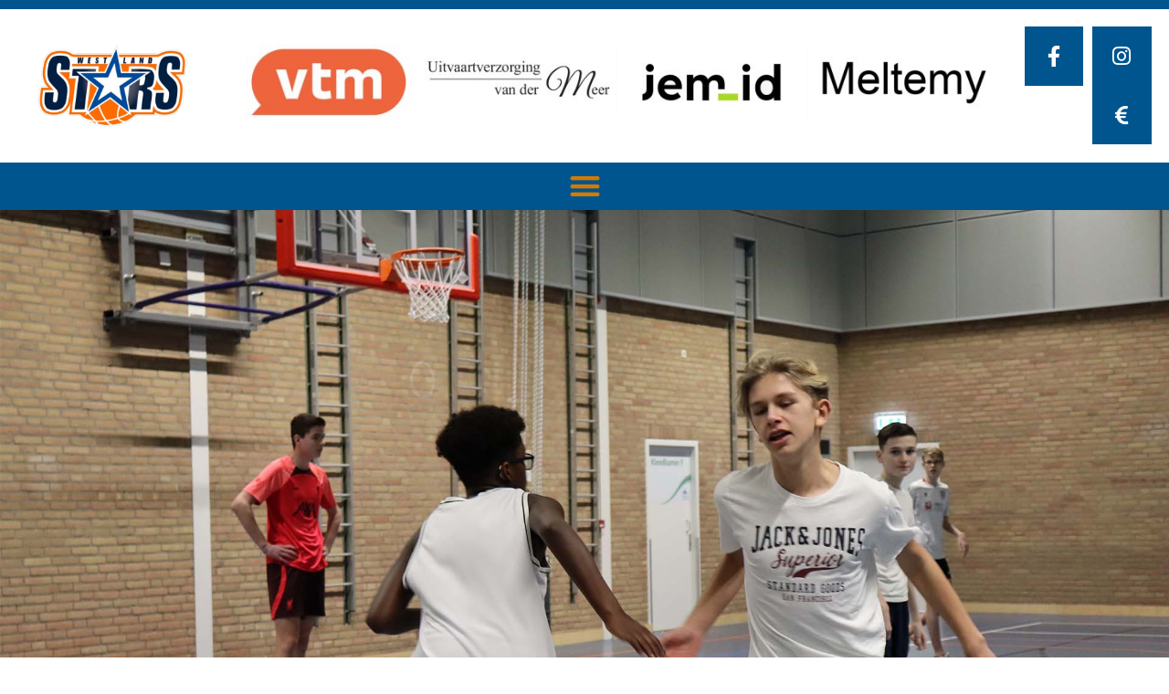

--- FILE ---
content_type: text/html; charset=UTF-8
request_url: https://westlandstars.nl/pieten-op-de-training-westland-stars/
body_size: 16508
content:
<!doctype html>
<html lang="nl-NL">
<head>
	<meta charset="UTF-8">
	<meta name="viewport" content="width=device-width, initial-scale=1">
	<link rel="profile" href="https://gmpg.org/xfn/11">
	<meta name='robots' content='index, follow, max-image-preview:large, max-snippet:-1, max-video-preview:-1' />

	<!-- This site is optimized with the Yoast SEO plugin v26.5 - https://yoast.com/wordpress/plugins/seo/ -->
	<title>Nieuwjaarstoernooi 2023 - Westland Stars</title>
	<link rel="canonical" href="https://westlandstars.nl/pieten-op-de-training-westland-stars/" />
	<meta property="og:locale" content="nl_NL" />
	<meta property="og:type" content="article" />
	<meta property="og:title" content="Nieuwjaarstoernooi 2023 - Westland Stars" />
	<meta property="og:description" content="Zaterdag 7 januari kon voor het eerst in een aantal jaar het nieuwjaarstoernooi van de Westland Stars weer doorgang vinden. Tijdens het jubileumfeest in 2022 werd een ding al heel duidelijk: een toernooi voor de hele vereniging bevalt goed." />
	<meta property="og:url" content="https://westlandstars.nl/pieten-op-de-training-westland-stars/" />
	<meta property="og:site_name" content="Westland Stars" />
	<meta property="article:published_time" content="2022-11-24T14:15:47+00:00" />
	<meta property="article:modified_time" content="2024-03-14T21:21:19+00:00" />
	<meta property="og:image" content="https://westlandstars.nl/wp-content/uploads/2022/11/Nieuwjaarstoernooi-2023-Westland-Stars-3.jpg" />
	<meta property="og:image:width" content="1920" />
	<meta property="og:image:height" content="1080" />
	<meta property="og:image:type" content="image/jpeg" />
	<meta name="author" content="Mitch" />
	<meta name="twitter:card" content="summary_large_image" />
	<meta name="twitter:label1" content="Geschreven door" />
	<meta name="twitter:data1" content="Mitch" />
	<meta name="twitter:label2" content="Geschatte leestijd" />
	<meta name="twitter:data2" content="2 minuten" />
	<script type="application/ld+json" class="yoast-schema-graph">{"@context":"https://schema.org","@graph":[{"@type":"Article","@id":"https://westlandstars.nl/pieten-op-de-training-westland-stars/#article","isPartOf":{"@id":"https://westlandstars.nl/pieten-op-de-training-westland-stars/"},"author":{"name":"Mitch","@id":"https://westlandstars.nl/#/schema/person/e13273e3dc6ee5eb122c507679d1dd2c"},"headline":"Nieuwjaarstoernooi 2023","datePublished":"2022-11-24T14:15:47+00:00","dateModified":"2024-03-14T21:21:19+00:00","mainEntityOfPage":{"@id":"https://westlandstars.nl/pieten-op-de-training-westland-stars/"},"wordCount":250,"publisher":{"@id":"https://westlandstars.nl/#organization"},"image":{"@id":"https://westlandstars.nl/pieten-op-de-training-westland-stars/#primaryimage"},"thumbnailUrl":"https://westlandstars.nl/wp-content/uploads/2022/11/Nieuwjaarstoernooi-2023-Westland-Stars-3.jpg","articleSection":["Uncategorized"],"inLanguage":"nl-NL"},{"@type":"WebPage","@id":"https://westlandstars.nl/pieten-op-de-training-westland-stars/","url":"https://westlandstars.nl/pieten-op-de-training-westland-stars/","name":"Nieuwjaarstoernooi 2023 - Westland Stars","isPartOf":{"@id":"https://westlandstars.nl/#website"},"primaryImageOfPage":{"@id":"https://westlandstars.nl/pieten-op-de-training-westland-stars/#primaryimage"},"image":{"@id":"https://westlandstars.nl/pieten-op-de-training-westland-stars/#primaryimage"},"thumbnailUrl":"https://westlandstars.nl/wp-content/uploads/2022/11/Nieuwjaarstoernooi-2023-Westland-Stars-3.jpg","datePublished":"2022-11-24T14:15:47+00:00","dateModified":"2024-03-14T21:21:19+00:00","breadcrumb":{"@id":"https://westlandstars.nl/pieten-op-de-training-westland-stars/#breadcrumb"},"inLanguage":"nl-NL","potentialAction":[{"@type":"ReadAction","target":["https://westlandstars.nl/pieten-op-de-training-westland-stars/"]}]},{"@type":"ImageObject","inLanguage":"nl-NL","@id":"https://westlandstars.nl/pieten-op-de-training-westland-stars/#primaryimage","url":"https://westlandstars.nl/wp-content/uploads/2022/11/Nieuwjaarstoernooi-2023-Westland-Stars-3.jpg","contentUrl":"https://westlandstars.nl/wp-content/uploads/2022/11/Nieuwjaarstoernooi-2023-Westland-Stars-3.jpg","width":1920,"height":1080},{"@type":"BreadcrumbList","@id":"https://westlandstars.nl/pieten-op-de-training-westland-stars/#breadcrumb","itemListElement":[{"@type":"ListItem","position":1,"name":"Home","item":"https://westlandstars.nl/"},{"@type":"ListItem","position":2,"name":"Nieuwjaarstoernooi 2023"}]},{"@type":"WebSite","@id":"https://westlandstars.nl/#website","url":"https://westlandstars.nl/","name":"Westland Stars","description":"Basketbalvereniging in het Westland","publisher":{"@id":"https://westlandstars.nl/#organization"},"potentialAction":[{"@type":"SearchAction","target":{"@type":"EntryPoint","urlTemplate":"https://westlandstars.nl/?s={search_term_string}"},"query-input":{"@type":"PropertyValueSpecification","valueRequired":true,"valueName":"search_term_string"}}],"inLanguage":"nl-NL"},{"@type":"Organization","@id":"https://westlandstars.nl/#organization","name":"Westland Stars","url":"https://westlandstars.nl/","logo":{"@type":"ImageObject","inLanguage":"nl-NL","@id":"https://westlandstars.nl/#/schema/logo/image/","url":"https://westlandstars.nl/wp-content/uploads/2022/10/Westland-Stars-Logo-Nieuw.png","contentUrl":"https://westlandstars.nl/wp-content/uploads/2022/10/Westland-Stars-Logo-Nieuw.png","width":900,"height":900,"caption":"Westland Stars"},"image":{"@id":"https://westlandstars.nl/#/schema/logo/image/"}},{"@type":"Person","@id":"https://westlandstars.nl/#/schema/person/e13273e3dc6ee5eb122c507679d1dd2c","name":"Mitch","image":{"@type":"ImageObject","inLanguage":"nl-NL","@id":"https://westlandstars.nl/#/schema/person/image/","url":"https://secure.gravatar.com/avatar/c6dcd986ee8b1fa8d27031b271e6db43375ffbc9ce8d661af2913268298257dd?s=96&d=mm&r=g","contentUrl":"https://secure.gravatar.com/avatar/c6dcd986ee8b1fa8d27031b271e6db43375ffbc9ce8d661af2913268298257dd?s=96&d=mm&r=g","caption":"Mitch"},"sameAs":["http://westlandstars.nl"],"url":"https://westlandstars.nl/author/mitch/"}]}</script>
	<!-- / Yoast SEO plugin. -->


<link rel='dns-prefetch' href='//www.googletagmanager.com' />
<link rel="alternate" type="application/rss+xml" title="Westland Stars &raquo; feed" href="https://westlandstars.nl/feed/" />
<link rel="alternate" type="application/rss+xml" title="Westland Stars &raquo; reacties feed" href="https://westlandstars.nl/comments/feed/" />
<link rel="alternate" type="application/rss+xml" title="Westland Stars &raquo; Nieuwjaarstoernooi 2023 reacties feed" href="https://westlandstars.nl/pieten-op-de-training-westland-stars/feed/" />
<link rel="alternate" title="oEmbed (JSON)" type="application/json+oembed" href="https://westlandstars.nl/wp-json/oembed/1.0/embed?url=https%3A%2F%2Fwestlandstars.nl%2Fpieten-op-de-training-westland-stars%2F" />
<link rel="alternate" title="oEmbed (XML)" type="text/xml+oembed" href="https://westlandstars.nl/wp-json/oembed/1.0/embed?url=https%3A%2F%2Fwestlandstars.nl%2Fpieten-op-de-training-westland-stars%2F&#038;format=xml" />
<style id='wp-img-auto-sizes-contain-inline-css'>
img:is([sizes=auto i],[sizes^="auto," i]){contain-intrinsic-size:3000px 1500px}
/*# sourceURL=wp-img-auto-sizes-contain-inline-css */
</style>
<style id='wp-emoji-styles-inline-css'>

	img.wp-smiley, img.emoji {
		display: inline !important;
		border: none !important;
		box-shadow: none !important;
		height: 1em !important;
		width: 1em !important;
		margin: 0 0.07em !important;
		vertical-align: -0.1em !important;
		background: none !important;
		padding: 0 !important;
	}
/*# sourceURL=wp-emoji-styles-inline-css */
</style>
<style id='global-styles-inline-css'>
:root{--wp--preset--aspect-ratio--square: 1;--wp--preset--aspect-ratio--4-3: 4/3;--wp--preset--aspect-ratio--3-4: 3/4;--wp--preset--aspect-ratio--3-2: 3/2;--wp--preset--aspect-ratio--2-3: 2/3;--wp--preset--aspect-ratio--16-9: 16/9;--wp--preset--aspect-ratio--9-16: 9/16;--wp--preset--color--black: #000000;--wp--preset--color--cyan-bluish-gray: #abb8c3;--wp--preset--color--white: #ffffff;--wp--preset--color--pale-pink: #f78da7;--wp--preset--color--vivid-red: #cf2e2e;--wp--preset--color--luminous-vivid-orange: #ff6900;--wp--preset--color--luminous-vivid-amber: #fcb900;--wp--preset--color--light-green-cyan: #7bdcb5;--wp--preset--color--vivid-green-cyan: #00d084;--wp--preset--color--pale-cyan-blue: #8ed1fc;--wp--preset--color--vivid-cyan-blue: #0693e3;--wp--preset--color--vivid-purple: #9b51e0;--wp--preset--gradient--vivid-cyan-blue-to-vivid-purple: linear-gradient(135deg,rgb(6,147,227) 0%,rgb(155,81,224) 100%);--wp--preset--gradient--light-green-cyan-to-vivid-green-cyan: linear-gradient(135deg,rgb(122,220,180) 0%,rgb(0,208,130) 100%);--wp--preset--gradient--luminous-vivid-amber-to-luminous-vivid-orange: linear-gradient(135deg,rgb(252,185,0) 0%,rgb(255,105,0) 100%);--wp--preset--gradient--luminous-vivid-orange-to-vivid-red: linear-gradient(135deg,rgb(255,105,0) 0%,rgb(207,46,46) 100%);--wp--preset--gradient--very-light-gray-to-cyan-bluish-gray: linear-gradient(135deg,rgb(238,238,238) 0%,rgb(169,184,195) 100%);--wp--preset--gradient--cool-to-warm-spectrum: linear-gradient(135deg,rgb(74,234,220) 0%,rgb(151,120,209) 20%,rgb(207,42,186) 40%,rgb(238,44,130) 60%,rgb(251,105,98) 80%,rgb(254,248,76) 100%);--wp--preset--gradient--blush-light-purple: linear-gradient(135deg,rgb(255,206,236) 0%,rgb(152,150,240) 100%);--wp--preset--gradient--blush-bordeaux: linear-gradient(135deg,rgb(254,205,165) 0%,rgb(254,45,45) 50%,rgb(107,0,62) 100%);--wp--preset--gradient--luminous-dusk: linear-gradient(135deg,rgb(255,203,112) 0%,rgb(199,81,192) 50%,rgb(65,88,208) 100%);--wp--preset--gradient--pale-ocean: linear-gradient(135deg,rgb(255,245,203) 0%,rgb(182,227,212) 50%,rgb(51,167,181) 100%);--wp--preset--gradient--electric-grass: linear-gradient(135deg,rgb(202,248,128) 0%,rgb(113,206,126) 100%);--wp--preset--gradient--midnight: linear-gradient(135deg,rgb(2,3,129) 0%,rgb(40,116,252) 100%);--wp--preset--font-size--small: 13px;--wp--preset--font-size--medium: 20px;--wp--preset--font-size--large: 36px;--wp--preset--font-size--x-large: 42px;--wp--preset--spacing--20: 0.44rem;--wp--preset--spacing--30: 0.67rem;--wp--preset--spacing--40: 1rem;--wp--preset--spacing--50: 1.5rem;--wp--preset--spacing--60: 2.25rem;--wp--preset--spacing--70: 3.38rem;--wp--preset--spacing--80: 5.06rem;--wp--preset--shadow--natural: 6px 6px 9px rgba(0, 0, 0, 0.2);--wp--preset--shadow--deep: 12px 12px 50px rgba(0, 0, 0, 0.4);--wp--preset--shadow--sharp: 6px 6px 0px rgba(0, 0, 0, 0.2);--wp--preset--shadow--outlined: 6px 6px 0px -3px rgb(255, 255, 255), 6px 6px rgb(0, 0, 0);--wp--preset--shadow--crisp: 6px 6px 0px rgb(0, 0, 0);}:root { --wp--style--global--content-size: 800px;--wp--style--global--wide-size: 1200px; }:where(body) { margin: 0; }.wp-site-blocks > .alignleft { float: left; margin-right: 2em; }.wp-site-blocks > .alignright { float: right; margin-left: 2em; }.wp-site-blocks > .aligncenter { justify-content: center; margin-left: auto; margin-right: auto; }:where(.wp-site-blocks) > * { margin-block-start: 24px; margin-block-end: 0; }:where(.wp-site-blocks) > :first-child { margin-block-start: 0; }:where(.wp-site-blocks) > :last-child { margin-block-end: 0; }:root { --wp--style--block-gap: 24px; }:root :where(.is-layout-flow) > :first-child{margin-block-start: 0;}:root :where(.is-layout-flow) > :last-child{margin-block-end: 0;}:root :where(.is-layout-flow) > *{margin-block-start: 24px;margin-block-end: 0;}:root :where(.is-layout-constrained) > :first-child{margin-block-start: 0;}:root :where(.is-layout-constrained) > :last-child{margin-block-end: 0;}:root :where(.is-layout-constrained) > *{margin-block-start: 24px;margin-block-end: 0;}:root :where(.is-layout-flex){gap: 24px;}:root :where(.is-layout-grid){gap: 24px;}.is-layout-flow > .alignleft{float: left;margin-inline-start: 0;margin-inline-end: 2em;}.is-layout-flow > .alignright{float: right;margin-inline-start: 2em;margin-inline-end: 0;}.is-layout-flow > .aligncenter{margin-left: auto !important;margin-right: auto !important;}.is-layout-constrained > .alignleft{float: left;margin-inline-start: 0;margin-inline-end: 2em;}.is-layout-constrained > .alignright{float: right;margin-inline-start: 2em;margin-inline-end: 0;}.is-layout-constrained > .aligncenter{margin-left: auto !important;margin-right: auto !important;}.is-layout-constrained > :where(:not(.alignleft):not(.alignright):not(.alignfull)){max-width: var(--wp--style--global--content-size);margin-left: auto !important;margin-right: auto !important;}.is-layout-constrained > .alignwide{max-width: var(--wp--style--global--wide-size);}body .is-layout-flex{display: flex;}.is-layout-flex{flex-wrap: wrap;align-items: center;}.is-layout-flex > :is(*, div){margin: 0;}body .is-layout-grid{display: grid;}.is-layout-grid > :is(*, div){margin: 0;}body{padding-top: 0px;padding-right: 0px;padding-bottom: 0px;padding-left: 0px;}a:where(:not(.wp-element-button)){text-decoration: underline;}:root :where(.wp-element-button, .wp-block-button__link){background-color: #32373c;border-width: 0;color: #fff;font-family: inherit;font-size: inherit;font-style: inherit;font-weight: inherit;letter-spacing: inherit;line-height: inherit;padding-top: calc(0.667em + 2px);padding-right: calc(1.333em + 2px);padding-bottom: calc(0.667em + 2px);padding-left: calc(1.333em + 2px);text-decoration: none;text-transform: inherit;}.has-black-color{color: var(--wp--preset--color--black) !important;}.has-cyan-bluish-gray-color{color: var(--wp--preset--color--cyan-bluish-gray) !important;}.has-white-color{color: var(--wp--preset--color--white) !important;}.has-pale-pink-color{color: var(--wp--preset--color--pale-pink) !important;}.has-vivid-red-color{color: var(--wp--preset--color--vivid-red) !important;}.has-luminous-vivid-orange-color{color: var(--wp--preset--color--luminous-vivid-orange) !important;}.has-luminous-vivid-amber-color{color: var(--wp--preset--color--luminous-vivid-amber) !important;}.has-light-green-cyan-color{color: var(--wp--preset--color--light-green-cyan) !important;}.has-vivid-green-cyan-color{color: var(--wp--preset--color--vivid-green-cyan) !important;}.has-pale-cyan-blue-color{color: var(--wp--preset--color--pale-cyan-blue) !important;}.has-vivid-cyan-blue-color{color: var(--wp--preset--color--vivid-cyan-blue) !important;}.has-vivid-purple-color{color: var(--wp--preset--color--vivid-purple) !important;}.has-black-background-color{background-color: var(--wp--preset--color--black) !important;}.has-cyan-bluish-gray-background-color{background-color: var(--wp--preset--color--cyan-bluish-gray) !important;}.has-white-background-color{background-color: var(--wp--preset--color--white) !important;}.has-pale-pink-background-color{background-color: var(--wp--preset--color--pale-pink) !important;}.has-vivid-red-background-color{background-color: var(--wp--preset--color--vivid-red) !important;}.has-luminous-vivid-orange-background-color{background-color: var(--wp--preset--color--luminous-vivid-orange) !important;}.has-luminous-vivid-amber-background-color{background-color: var(--wp--preset--color--luminous-vivid-amber) !important;}.has-light-green-cyan-background-color{background-color: var(--wp--preset--color--light-green-cyan) !important;}.has-vivid-green-cyan-background-color{background-color: var(--wp--preset--color--vivid-green-cyan) !important;}.has-pale-cyan-blue-background-color{background-color: var(--wp--preset--color--pale-cyan-blue) !important;}.has-vivid-cyan-blue-background-color{background-color: var(--wp--preset--color--vivid-cyan-blue) !important;}.has-vivid-purple-background-color{background-color: var(--wp--preset--color--vivid-purple) !important;}.has-black-border-color{border-color: var(--wp--preset--color--black) !important;}.has-cyan-bluish-gray-border-color{border-color: var(--wp--preset--color--cyan-bluish-gray) !important;}.has-white-border-color{border-color: var(--wp--preset--color--white) !important;}.has-pale-pink-border-color{border-color: var(--wp--preset--color--pale-pink) !important;}.has-vivid-red-border-color{border-color: var(--wp--preset--color--vivid-red) !important;}.has-luminous-vivid-orange-border-color{border-color: var(--wp--preset--color--luminous-vivid-orange) !important;}.has-luminous-vivid-amber-border-color{border-color: var(--wp--preset--color--luminous-vivid-amber) !important;}.has-light-green-cyan-border-color{border-color: var(--wp--preset--color--light-green-cyan) !important;}.has-vivid-green-cyan-border-color{border-color: var(--wp--preset--color--vivid-green-cyan) !important;}.has-pale-cyan-blue-border-color{border-color: var(--wp--preset--color--pale-cyan-blue) !important;}.has-vivid-cyan-blue-border-color{border-color: var(--wp--preset--color--vivid-cyan-blue) !important;}.has-vivid-purple-border-color{border-color: var(--wp--preset--color--vivid-purple) !important;}.has-vivid-cyan-blue-to-vivid-purple-gradient-background{background: var(--wp--preset--gradient--vivid-cyan-blue-to-vivid-purple) !important;}.has-light-green-cyan-to-vivid-green-cyan-gradient-background{background: var(--wp--preset--gradient--light-green-cyan-to-vivid-green-cyan) !important;}.has-luminous-vivid-amber-to-luminous-vivid-orange-gradient-background{background: var(--wp--preset--gradient--luminous-vivid-amber-to-luminous-vivid-orange) !important;}.has-luminous-vivid-orange-to-vivid-red-gradient-background{background: var(--wp--preset--gradient--luminous-vivid-orange-to-vivid-red) !important;}.has-very-light-gray-to-cyan-bluish-gray-gradient-background{background: var(--wp--preset--gradient--very-light-gray-to-cyan-bluish-gray) !important;}.has-cool-to-warm-spectrum-gradient-background{background: var(--wp--preset--gradient--cool-to-warm-spectrum) !important;}.has-blush-light-purple-gradient-background{background: var(--wp--preset--gradient--blush-light-purple) !important;}.has-blush-bordeaux-gradient-background{background: var(--wp--preset--gradient--blush-bordeaux) !important;}.has-luminous-dusk-gradient-background{background: var(--wp--preset--gradient--luminous-dusk) !important;}.has-pale-ocean-gradient-background{background: var(--wp--preset--gradient--pale-ocean) !important;}.has-electric-grass-gradient-background{background: var(--wp--preset--gradient--electric-grass) !important;}.has-midnight-gradient-background{background: var(--wp--preset--gradient--midnight) !important;}.has-small-font-size{font-size: var(--wp--preset--font-size--small) !important;}.has-medium-font-size{font-size: var(--wp--preset--font-size--medium) !important;}.has-large-font-size{font-size: var(--wp--preset--font-size--large) !important;}.has-x-large-font-size{font-size: var(--wp--preset--font-size--x-large) !important;}
:root :where(.wp-block-pullquote){font-size: 1.5em;line-height: 1.6;}
/*# sourceURL=global-styles-inline-css */
</style>
<link rel='stylesheet' id='wapf-frontend-css-css' href='https://westlandstars.nl/wp-content/plugins/advanced-product-fields-for-woocommerce/assets/css/frontend.min.css?ver=1.6.18' media='all' />
<link rel='stylesheet' id='woocommerce-layout-css' href='https://westlandstars.nl/wp-content/plugins/woocommerce/assets/css/woocommerce-layout.css?ver=10.3.6' media='all' />
<link rel='stylesheet' id='woocommerce-smallscreen-css' href='https://westlandstars.nl/wp-content/plugins/woocommerce/assets/css/woocommerce-smallscreen.css?ver=10.3.6' media='only screen and (max-width: 768px)' />
<link rel='stylesheet' id='woocommerce-general-css' href='https://westlandstars.nl/wp-content/plugins/woocommerce/assets/css/woocommerce.css?ver=10.3.6' media='all' />
<style id='woocommerce-inline-inline-css'>
.woocommerce form .form-row .required { visibility: visible; }
/*# sourceURL=woocommerce-inline-inline-css */
</style>
<link rel='stylesheet' id='wt-smart-coupon-for-woo-css' href='https://westlandstars.nl/wp-content/plugins/wt-smart-coupons-for-woocommerce/public/css/wt-smart-coupon-public.css?ver=2.2.4' media='all' />
<link rel='stylesheet' id='brands-styles-css' href='https://westlandstars.nl/wp-content/plugins/woocommerce/assets/css/brands.css?ver=10.3.6' media='all' />
<link rel='stylesheet' id='hello-elementor-css' href='https://westlandstars.nl/wp-content/themes/hello-elementor/assets/css/reset.css?ver=3.4.4' media='all' />
<link rel='stylesheet' id='hello-elementor-theme-style-css' href='https://westlandstars.nl/wp-content/themes/hello-elementor/assets/css/theme.css?ver=3.4.4' media='all' />
<link rel='stylesheet' id='hello-elementor-header-footer-css' href='https://westlandstars.nl/wp-content/themes/hello-elementor/assets/css/header-footer.css?ver=3.4.4' media='all' />
<link rel='stylesheet' id='elementor-frontend-css' href='https://westlandstars.nl/wp-content/plugins/elementor/assets/css/frontend.min.css?ver=3.33.4' media='all' />
<link rel='stylesheet' id='elementor-post-481-css' href='https://westlandstars.nl/wp-content/uploads/elementor/css/post-481.css?ver=1765371740' media='all' />
<link rel='stylesheet' id='widget-image-css' href='https://westlandstars.nl/wp-content/plugins/elementor/assets/css/widget-image.min.css?ver=3.33.4' media='all' />
<link rel='stylesheet' id='swiper-css' href='https://westlandstars.nl/wp-content/plugins/elementor/assets/lib/swiper/v8/css/swiper.min.css?ver=8.4.5' media='all' />
<link rel='stylesheet' id='e-swiper-css' href='https://westlandstars.nl/wp-content/plugins/elementor/assets/css/conditionals/e-swiper.min.css?ver=3.33.4' media='all' />
<link rel='stylesheet' id='widget-image-carousel-css' href='https://westlandstars.nl/wp-content/plugins/elementor/assets/css/widget-image-carousel.min.css?ver=3.33.4' media='all' />
<link rel='stylesheet' id='e-animation-pop-css' href='https://westlandstars.nl/wp-content/plugins/elementor/assets/lib/animations/styles/e-animation-pop.min.css?ver=3.33.4' media='all' />
<link rel='stylesheet' id='widget-social-icons-css' href='https://westlandstars.nl/wp-content/plugins/elementor/assets/css/widget-social-icons.min.css?ver=3.33.4' media='all' />
<link rel='stylesheet' id='e-apple-webkit-css' href='https://westlandstars.nl/wp-content/plugins/elementor/assets/css/conditionals/apple-webkit.min.css?ver=3.33.4' media='all' />
<link rel='stylesheet' id='widget-nav-menu-css' href='https://westlandstars.nl/wp-content/plugins/elementor-pro/assets/css/widget-nav-menu.min.css?ver=3.33.2' media='all' />
<link rel='stylesheet' id='e-sticky-css' href='https://westlandstars.nl/wp-content/plugins/elementor-pro/assets/css/modules/sticky.min.css?ver=3.33.2' media='all' />
<link rel='stylesheet' id='widget-icon-list-css' href='https://westlandstars.nl/wp-content/plugins/elementor/assets/css/widget-icon-list.min.css?ver=3.33.4' media='all' />
<link rel='stylesheet' id='widget-heading-css' href='https://westlandstars.nl/wp-content/plugins/elementor/assets/css/widget-heading.min.css?ver=3.33.4' media='all' />
<link rel='stylesheet' id='elementor-icons-css' href='https://westlandstars.nl/wp-content/plugins/elementor/assets/lib/eicons/css/elementor-icons.min.css?ver=5.44.0' media='all' />
<link rel='stylesheet' id='elementor-post-1486-css' href='https://westlandstars.nl/wp-content/uploads/elementor/css/post-1486.css?ver=1765381276' media='all' />
<link rel='stylesheet' id='elementor-post-39-css' href='https://westlandstars.nl/wp-content/uploads/elementor/css/post-39.css?ver=1767083061' media='all' />
<link rel='stylesheet' id='elementor-post-30-css' href='https://westlandstars.nl/wp-content/uploads/elementor/css/post-30.css?ver=1768860172' media='all' />
<link rel='stylesheet' id='mollie-applepaydirect-css' href='https://westlandstars.nl/wp-content/plugins/mollie-payments-for-woocommerce/public/css/mollie-applepaydirect.min.css?ver=1765371698' media='screen' />
<link rel='stylesheet' id='elementor-gf-local-roboto-css' href='https://westlandstars.nl/wp-content/uploads/elementor/google-fonts/css/roboto.css?ver=1744896839' media='all' />
<link rel='stylesheet' id='elementor-icons-shared-0-css' href='https://westlandstars.nl/wp-content/plugins/elementor/assets/lib/font-awesome/css/fontawesome.min.css?ver=5.15.3' media='all' />
<link rel='stylesheet' id='elementor-icons-fa-brands-css' href='https://westlandstars.nl/wp-content/plugins/elementor/assets/lib/font-awesome/css/brands.min.css?ver=5.15.3' media='all' />
<link rel='stylesheet' id='elementor-icons-fa-solid-css' href='https://westlandstars.nl/wp-content/plugins/elementor/assets/lib/font-awesome/css/solid.min.css?ver=5.15.3' media='all' />
<link rel='stylesheet' id='elementor-icons-fa-regular-css' href='https://westlandstars.nl/wp-content/plugins/elementor/assets/lib/font-awesome/css/regular.min.css?ver=5.15.3' media='all' />
<script src="https://westlandstars.nl/wp-includes/js/jquery/jquery.min.js?ver=3.7.1" id="jquery-core-js"></script>
<script src="https://westlandstars.nl/wp-includes/js/jquery/jquery-migrate.min.js?ver=3.4.1" id="jquery-migrate-js"></script>
<script src="https://westlandstars.nl/wp-content/plugins/woocommerce/assets/js/jquery-blockui/jquery.blockUI.min.js?ver=2.7.0-wc.10.3.6" id="wc-jquery-blockui-js" defer data-wp-strategy="defer"></script>
<script id="wc-add-to-cart-js-extra">
var wc_add_to_cart_params = {"ajax_url":"/wp-admin/admin-ajax.php","wc_ajax_url":"/?wc-ajax=%%endpoint%%","i18n_view_cart":"Bekijk winkelwagen","cart_url":"https://westlandstars.nl/winkelwagen/","is_cart":"","cart_redirect_after_add":"no"};
//# sourceURL=wc-add-to-cart-js-extra
</script>
<script src="https://westlandstars.nl/wp-content/plugins/woocommerce/assets/js/frontend/add-to-cart.min.js?ver=10.3.6" id="wc-add-to-cart-js" defer data-wp-strategy="defer"></script>
<script src="https://westlandstars.nl/wp-content/plugins/woocommerce/assets/js/js-cookie/js.cookie.min.js?ver=2.1.4-wc.10.3.6" id="wc-js-cookie-js" defer data-wp-strategy="defer"></script>
<script id="woocommerce-js-extra">
var woocommerce_params = {"ajax_url":"/wp-admin/admin-ajax.php","wc_ajax_url":"/?wc-ajax=%%endpoint%%","i18n_password_show":"Wachtwoord weergeven","i18n_password_hide":"Wachtwoord verbergen"};
//# sourceURL=woocommerce-js-extra
</script>
<script src="https://westlandstars.nl/wp-content/plugins/woocommerce/assets/js/frontend/woocommerce.min.js?ver=10.3.6" id="woocommerce-js" defer data-wp-strategy="defer"></script>
<script id="wt-smart-coupon-for-woo-js-extra">
var WTSmartCouponOBJ = {"ajaxurl":"https://westlandstars.nl/wp-admin/admin-ajax.php","wc_ajax_url":"https://westlandstars.nl/?wc-ajax=","nonces":{"public":"7dad20b4a2","apply_coupon":"fa45b6d194"},"labels":{"please_wait":"Please wait...","choose_variation":"Please choose a variation","error":"Error !!!"},"shipping_method":[],"payment_method":"","is_cart":""};
//# sourceURL=wt-smart-coupon-for-woo-js-extra
</script>
<script src="https://westlandstars.nl/wp-content/plugins/wt-smart-coupons-for-woocommerce/public/js/wt-smart-coupon-public.js?ver=2.2.4" id="wt-smart-coupon-for-woo-js"></script>

<!-- Google tag (gtag.js) snippet toegevoegd door Site Kit -->
<!-- Google Analytics snippet toegevoegd door Site Kit -->
<script src="https://www.googletagmanager.com/gtag/js?id=GT-MBGCK4F" id="google_gtagjs-js" async></script>
<script id="google_gtagjs-js-after">
window.dataLayer = window.dataLayer || [];function gtag(){dataLayer.push(arguments);}
gtag("set","linker",{"domains":["westlandstars.nl"]});
gtag("js", new Date());
gtag("set", "developer_id.dZTNiMT", true);
gtag("config", "GT-MBGCK4F");
//# sourceURL=google_gtagjs-js-after
</script>
<link rel="https://api.w.org/" href="https://westlandstars.nl/wp-json/" /><link rel="alternate" title="JSON" type="application/json" href="https://westlandstars.nl/wp-json/wp/v2/posts/1486" /><link rel="EditURI" type="application/rsd+xml" title="RSD" href="https://westlandstars.nl/xmlrpc.php?rsd" />
<meta name="generator" content="WordPress 6.9" />
<meta name="generator" content="WooCommerce 10.3.6" />
<link rel='shortlink' href='https://westlandstars.nl/?p=1486' />
<meta name="generator" content="Site Kit by Google 1.167.0" /><meta name="description" content="Zaterdag 7 januari kon voor het eerst in een aantal jaar het nieuwjaarstoernooi van de Westland Stars weer doorgang vinden. Tijdens het jubileumfeest in 2022 werd een ding al heel duidelijk: een toernooi voor de hele vereniging bevalt goed.">
	<noscript><style>.woocommerce-product-gallery{ opacity: 1 !important; }</style></noscript>
	<meta name="generator" content="Elementor 3.33.4; features: additional_custom_breakpoints; settings: css_print_method-external, google_font-enabled, font_display-auto">
			<style>
				.e-con.e-parent:nth-of-type(n+4):not(.e-lazyloaded):not(.e-no-lazyload),
				.e-con.e-parent:nth-of-type(n+4):not(.e-lazyloaded):not(.e-no-lazyload) * {
					background-image: none !important;
				}
				@media screen and (max-height: 1024px) {
					.e-con.e-parent:nth-of-type(n+3):not(.e-lazyloaded):not(.e-no-lazyload),
					.e-con.e-parent:nth-of-type(n+3):not(.e-lazyloaded):not(.e-no-lazyload) * {
						background-image: none !important;
					}
				}
				@media screen and (max-height: 640px) {
					.e-con.e-parent:nth-of-type(n+2):not(.e-lazyloaded):not(.e-no-lazyload),
					.e-con.e-parent:nth-of-type(n+2):not(.e-lazyloaded):not(.e-no-lazyload) * {
						background-image: none !important;
					}
				}
			</style>
			<link rel="icon" href="https://westlandstars.nl/wp-content/uploads/2022/10/cropped-Westland-Stars-Logo-Nieuw-32x32.png" sizes="32x32" />
<link rel="icon" href="https://westlandstars.nl/wp-content/uploads/2022/10/cropped-Westland-Stars-Logo-Nieuw-192x192.png" sizes="192x192" />
<link rel="apple-touch-icon" href="https://westlandstars.nl/wp-content/uploads/2022/10/cropped-Westland-Stars-Logo-Nieuw-180x180.png" />
<meta name="msapplication-TileImage" content="https://westlandstars.nl/wp-content/uploads/2022/10/cropped-Westland-Stars-Logo-Nieuw-270x270.png" />
</head>
<body class="wp-singular post-template post-template-elementor_header_footer single single-post postid-1486 single-format-standard wp-custom-logo wp-embed-responsive wp-theme-hello-elementor theme-hello-elementor woocommerce-no-js hello-elementor-default elementor-default elementor-template-full-width elementor-kit-481 elementor-page elementor-page-1486">


<a class="skip-link screen-reader-text" href="#content">Ga naar de inhoud</a>

		<header data-elementor-type="header" data-elementor-id="39" class="elementor elementor-39 elementor-location-header" data-elementor-post-type="elementor_library">
					<header class="elementor-section elementor-top-section elementor-element elementor-element-1629e683 elementor-section-content-middle elementor-section-height-min-height elementor-section-full_width elementor-hidden-tablet elementor-hidden-mobile elementor-section-height-default elementor-section-items-middle" data-id="1629e683" data-element_type="section" data-settings="{&quot;background_background&quot;:&quot;classic&quot;}">
						<div class="elementor-container elementor-column-gap-default">
					<div class="elementor-column elementor-col-33 elementor-top-column elementor-element elementor-element-c1aa58e" data-id="c1aa58e" data-element_type="column">
			<div class="elementor-widget-wrap elementor-element-populated">
						<div class="elementor-element elementor-element-22897ab4 elementor-widget elementor-widget-image" data-id="22897ab4" data-element_type="widget" data-widget_type="image.default">
				<div class="elementor-widget-container">
																<a href="https://westlandstars.nl/">
							<img fetchpriority="high" width="512" height="512" src="https://westlandstars.nl/wp-content/uploads/2022/10/cropped-Westland-Stars-Logo-Nieuw.png" class="attachment-large size-large wp-image-1403" alt="" srcset="https://westlandstars.nl/wp-content/uploads/2022/10/cropped-Westland-Stars-Logo-Nieuw.png 512w, https://westlandstars.nl/wp-content/uploads/2022/10/cropped-Westland-Stars-Logo-Nieuw-300x300.png 300w, https://westlandstars.nl/wp-content/uploads/2022/10/cropped-Westland-Stars-Logo-Nieuw-150x150.png 150w, https://westlandstars.nl/wp-content/uploads/2022/10/cropped-Westland-Stars-Logo-Nieuw-270x270.png 270w, https://westlandstars.nl/wp-content/uploads/2022/10/cropped-Westland-Stars-Logo-Nieuw-192x192.png 192w, https://westlandstars.nl/wp-content/uploads/2022/10/cropped-Westland-Stars-Logo-Nieuw-180x180.png 180w, https://westlandstars.nl/wp-content/uploads/2022/10/cropped-Westland-Stars-Logo-Nieuw-32x32.png 32w" sizes="(max-width: 512px) 100vw, 512px" />								</a>
															</div>
				</div>
					</div>
		</div>
				<div class="elementor-column elementor-col-33 elementor-top-column elementor-element elementor-element-5f181633" data-id="5f181633" data-element_type="column">
			<div class="elementor-widget-wrap elementor-element-populated">
						<div class="elementor-element elementor-element-c235023 elementor-widget elementor-widget-image-carousel" data-id="c235023" data-element_type="widget" data-settings="{&quot;slides_to_show&quot;:&quot;4&quot;,&quot;slides_to_scroll&quot;:&quot;4&quot;,&quot;navigation&quot;:&quot;none&quot;,&quot;autoplay&quot;:&quot;yes&quot;,&quot;pause_on_hover&quot;:&quot;yes&quot;,&quot;pause_on_interaction&quot;:&quot;yes&quot;,&quot;autoplay_speed&quot;:5000,&quot;infinite&quot;:&quot;yes&quot;,&quot;speed&quot;:500}" data-widget_type="image-carousel.default">
				<div class="elementor-widget-container">
							<div class="elementor-image-carousel-wrapper swiper" role="region" aria-roledescription="carousel" aria-label="Afbeelding carrousel" dir="ltr">
			<div class="elementor-image-carousel swiper-wrapper" aria-live="off">
								<div class="swiper-slide" role="group" aria-roledescription="slide" aria-label="1 van 7"><figure class="swiper-slide-inner"><img class="swiper-slide-image" src="https://westlandstars.nl/wp-content/uploads/elementor/thumbs/VTM-Nieuwe-Logo-rcwrgm5ibyfa3xrzwmgmw3lgaiikypq7hd4y8jxmbk.jpg" alt="VTM Nieuwe Logo" /></figure></div><div class="swiper-slide" role="group" aria-roledescription="slide" aria-label="2 van 7"><figure class="swiper-slide-inner"><img class="swiper-slide-image" src="https://westlandstars.nl/wp-content/uploads/elementor/thumbs/Van-der-meer-rcwrgm5ibyfa3xrzwmgmw3lgaiikypq7hd4y8jxmbk.jpg" alt="Van der meer" /></figure></div><div class="swiper-slide" role="group" aria-roledescription="slide" aria-label="3 van 7"><figure class="swiper-slide-inner"><img class="swiper-slide-image" src="https://westlandstars.nl/wp-content/uploads/elementor/thumbs/Jem-ID2-rcwrgjbzrgbf53w3d38r6mb2icwhbmf0gz6hsq1su8.jpg" alt="Jem ID2" /></figure></div><div class="swiper-slide" role="group" aria-roledescription="slide" aria-label="4 van 7"><figure class="swiper-slide-inner"><img class="swiper-slide-image" src="https://westlandstars.nl/wp-content/uploads/elementor/thumbs/Meltemy-rcwrgm5ibyfa3xrzwmgmw3lgaiikypq7hd4y8jxmbk.jpg" alt="Meltemy" /></figure></div><div class="swiper-slide" role="group" aria-roledescription="slide" aria-label="5 van 7"><figure class="swiper-slide-inner"><img class="swiper-slide-image" src="https://westlandstars.nl/wp-content/uploads/elementor/thumbs/Deforma-1-rcwrgm5ibyfa3xrzwmgmw3lgaiikypq7hd4y8jxmbk.jpg" alt="Deforma" /></figure></div><div class="swiper-slide" role="group" aria-roledescription="slide" aria-label="6 van 7"><figure class="swiper-slide-inner"><img class="swiper-slide-image" src="https://westlandstars.nl/wp-content/uploads/elementor/thumbs/Shoot-your-shot-rcwrgjbzrgbf53w3d38r6mb2icwhbmf0gz6hsq1su8.jpg" alt="Shoot-your-shot.jpg" /></figure></div><div class="swiper-slide" role="group" aria-roledescription="slide" aria-label="7 van 7"><figure class="swiper-slide-inner"><img class="swiper-slide-image" src="https://westlandstars.nl/wp-content/uploads/elementor/thumbs/Von-Mastrigt-Sponsoring-rgwrrs2kbjw7absdmp7x7d6ngtjohme63ntizy45ds.png" alt="Von Mastrigt Sponsoring" /></figure></div>			</div>
							
									</div>
						</div>
				</div>
					</div>
		</div>
				<div class="elementor-column elementor-col-33 elementor-top-column elementor-element elementor-element-3c37af02" data-id="3c37af02" data-element_type="column">
			<div class="elementor-widget-wrap elementor-element-populated">
						<div class="elementor-element elementor-element-24f07440 elementor-shape-square e-grid-align-right elementor-grid-0 elementor-widget elementor-widget-social-icons" data-id="24f07440" data-element_type="widget" data-widget_type="social-icons.default">
				<div class="elementor-widget-container">
							<div class="elementor-social-icons-wrapper elementor-grid" role="list">
							<span class="elementor-grid-item" role="listitem">
					<a class="elementor-icon elementor-social-icon elementor-social-icon-facebook-f elementor-animation-pop elementor-repeater-item-5b1b321" target="_blank">
						<span class="elementor-screen-only">Facebook-f</span>
						<i aria-hidden="true" class="fab fa-facebook-f"></i>					</a>
				</span>
							<span class="elementor-grid-item" role="listitem">
					<a class="elementor-icon elementor-social-icon elementor-social-icon-instagram elementor-animation-pop elementor-repeater-item-b98b35e" target="_blank">
						<span class="elementor-screen-only">Instagram</span>
						<i aria-hidden="true" class="fab fa-instagram"></i>					</a>
				</span>
							<span class="elementor-grid-item" role="listitem">
					<a class="elementor-icon elementor-social-icon elementor-social-icon-euro-sign elementor-animation-pop elementor-repeater-item-8e8f892" href="http://www.sponsorkliks.com/winkels.php?club=3074" target="_blank">
						<span class="elementor-screen-only">Euro-sign</span>
						<i aria-hidden="true" class="fas fa-euro-sign"></i>					</a>
				</span>
					</div>
						</div>
				</div>
					</div>
		</div>
					</div>
		</header>
				<nav class="elementor-section elementor-top-section elementor-element elementor-element-6b336f05 elementor-section-full_width elementor-section-height-min-height elementor-hidden-tablet elementor-hidden-mobile elementor-section-height-default elementor-section-items-middle" data-id="6b336f05" data-element_type="section" data-settings="{&quot;background_background&quot;:&quot;classic&quot;,&quot;sticky&quot;:&quot;top&quot;,&quot;sticky_on&quot;:[&quot;desktop&quot;,&quot;tablet&quot;,&quot;mobile&quot;],&quot;sticky_offset&quot;:0,&quot;sticky_effects_offset&quot;:0,&quot;sticky_anchor_link_offset&quot;:0}">
						<div class="elementor-container elementor-column-gap-no">
					<div class="elementor-column elementor-col-100 elementor-top-column elementor-element elementor-element-45b66f4a" data-id="45b66f4a" data-element_type="column">
			<div class="elementor-widget-wrap elementor-element-populated">
						<div class="elementor-element elementor-element-644cde62 elementor-nav-menu--stretch elementor-nav-menu__text-align-center elementor-nav-menu--toggle elementor-nav-menu--burger elementor-widget elementor-widget-nav-menu" data-id="644cde62" data-element_type="widget" data-settings="{&quot;full_width&quot;:&quot;stretch&quot;,&quot;layout&quot;:&quot;dropdown&quot;,&quot;submenu_icon&quot;:{&quot;value&quot;:&quot;&lt;i class=\&quot;fas fa-caret-down\&quot; aria-hidden=\&quot;true\&quot;&gt;&lt;\/i&gt;&quot;,&quot;library&quot;:&quot;fa-solid&quot;},&quot;toggle&quot;:&quot;burger&quot;}" data-widget_type="nav-menu.default">
				<div class="elementor-widget-container">
							<div class="elementor-menu-toggle" role="button" tabindex="0" aria-label="Menu toggle" aria-expanded="false">
			<i aria-hidden="true" role="presentation" class="elementor-menu-toggle__icon--open eicon-menu-bar"></i><i aria-hidden="true" role="presentation" class="elementor-menu-toggle__icon--close eicon-close"></i>		</div>
					<nav class="elementor-nav-menu--dropdown elementor-nav-menu__container" aria-hidden="true">
				<ul id="menu-2-644cde62" class="elementor-nav-menu"><li class="menu-item menu-item-type-post_type menu-item-object-page menu-item-home menu-item-931"><a href="https://westlandstars.nl/" class="elementor-item" tabindex="-1">Home</a></li>
<li class="menu-item menu-item-type-post_type menu-item-object-page menu-item-1678"><a href="https://westlandstars.nl/westland-stars-agenda/" class="elementor-item" tabindex="-1">Agenda</a></li>
<li class="menu-item menu-item-type-post_type menu-item-object-page menu-item-933"><a href="https://westlandstars.nl/belangrijke-zaken/" class="elementor-item" tabindex="-1">Belangrijke zaken</a></li>
<li class="menu-item menu-item-type-post_type menu-item-object-page menu-item-932"><a href="https://westlandstars.nl/lid-worden/" class="elementor-item" tabindex="-1">Lid worden</a></li>
<li class="menu-item menu-item-type-post_type menu-item-object-product menu-item-2456"><a href="https://westlandstars.nl/product/wedstrijdtenue-westland-stars/" class="elementor-item" tabindex="-1">Tenue bestellen</a></li>
<li class="menu-item menu-item-type-custom menu-item-object-custom menu-item-2780"><a href="https://www.passasports.nl/basketbal/clubshops/westland-stars?utm_source=club-WestlandStars&#038;utm_medium=clublink&#038;utm_campaign=basketbal-clubstore&#038;utm_content=shopknop" class="elementor-item" tabindex="-1">Clubwebshop</a></li>
<li class="menu-item menu-item-type-post_type menu-item-object-page menu-item-1432"><a href="https://westlandstars.nl/little-stars/" class="elementor-item" tabindex="-1">Little Stars</a></li>
<li class="menu-item menu-item-type-post_type menu-item-object-page menu-item-3176"><a href="https://westlandstars.nl/trainingstijden/" class="elementor-item" tabindex="-1">Trainingstijden</a></li>
<li class="menu-item menu-item-type-post_type menu-item-object-page menu-item-936"><a href="https://westlandstars.nl/takenschema/" class="elementor-item" tabindex="-1">Takenschema</a></li>
<li class="menu-item menu-item-type-post_type menu-item-object-page menu-item-2614"><a href="https://westlandstars.nl/spelregel-informatie/" class="elementor-item" tabindex="-1">Spelregel informatie</a></li>
<li class="menu-item menu-item-type-post_type menu-item-object-page menu-item-937"><a href="https://westlandstars.nl/sponsor-de-westland-stars/" class="elementor-item" tabindex="-1">Sponsor de Westland Stars</a></li>
<li class="menu-item menu-item-type-post_type menu-item-object-page menu-item-1840"><a href="https://westlandstars.nl/sponsorkliks/" class="elementor-item" tabindex="-1">Sponsorkliks</a></li>
<li class="menu-item menu-item-type-post_type menu-item-object-page menu-item-935"><a href="https://westlandstars.nl/contactgegevens/" class="elementor-item" tabindex="-1">Contactgegevens</a></li>
</ul>			</nav>
						</div>
				</div>
					</div>
		</div>
					</div>
		</nav>
				<header class="elementor-section elementor-top-section elementor-element elementor-element-06eba07 elementor-section-content-middle elementor-section-height-min-height elementor-section-full_width elementor-hidden-desktop elementor-section-height-default elementor-section-items-middle" data-id="06eba07" data-element_type="section" data-settings="{&quot;background_background&quot;:&quot;classic&quot;}">
						<div class="elementor-container elementor-column-gap-default">
					<div class="elementor-column elementor-col-50 elementor-top-column elementor-element elementor-element-3c8a015" data-id="3c8a015" data-element_type="column">
			<div class="elementor-widget-wrap elementor-element-populated">
						<div class="elementor-element elementor-element-0b18386 elementor-widget elementor-widget-image" data-id="0b18386" data-element_type="widget" data-widget_type="image.default">
				<div class="elementor-widget-container">
															<img width="900" height="900" src="https://westlandstars.nl/wp-content/uploads/2022/10/Westland-Stars-Logo-Nieuw.png" class="attachment-full size-full wp-image-1402" alt="" srcset="https://westlandstars.nl/wp-content/uploads/2022/10/Westland-Stars-Logo-Nieuw.png 900w, https://westlandstars.nl/wp-content/uploads/2022/10/Westland-Stars-Logo-Nieuw-300x300.png 300w, https://westlandstars.nl/wp-content/uploads/2022/10/Westland-Stars-Logo-Nieuw-150x150.png 150w, https://westlandstars.nl/wp-content/uploads/2022/10/Westland-Stars-Logo-Nieuw-768x768.png 768w" sizes="(max-width: 900px) 100vw, 900px" />															</div>
				</div>
					</div>
		</div>
				<div class="elementor-column elementor-col-50 elementor-top-column elementor-element elementor-element-89f445b" data-id="89f445b" data-element_type="column">
			<div class="elementor-widget-wrap elementor-element-populated">
						<div class="elementor-element elementor-element-75d7348 elementor-widget elementor-widget-image-carousel" data-id="75d7348" data-element_type="widget" data-settings="{&quot;slides_to_show&quot;:&quot;4&quot;,&quot;slides_to_scroll&quot;:&quot;4&quot;,&quot;navigation&quot;:&quot;none&quot;,&quot;slides_to_show_tablet&quot;:&quot;3&quot;,&quot;slides_to_show_mobile&quot;:&quot;2&quot;,&quot;slides_to_scroll_tablet&quot;:&quot;3&quot;,&quot;slides_to_scroll_mobile&quot;:&quot;2&quot;,&quot;autoplay&quot;:&quot;yes&quot;,&quot;pause_on_hover&quot;:&quot;yes&quot;,&quot;pause_on_interaction&quot;:&quot;yes&quot;,&quot;autoplay_speed&quot;:5000,&quot;infinite&quot;:&quot;yes&quot;,&quot;speed&quot;:500}" data-widget_type="image-carousel.default">
				<div class="elementor-widget-container">
							<div class="elementor-image-carousel-wrapper swiper" role="region" aria-roledescription="carousel" aria-label="Afbeelding carrousel" dir="ltr">
			<div class="elementor-image-carousel swiper-wrapper" aria-live="off">
								<div class="swiper-slide" role="group" aria-roledescription="slide" aria-label="1 van 6"><figure class="swiper-slide-inner"><img class="swiper-slide-image" src="https://westlandstars.nl/wp-content/uploads/elementor/thumbs/VTM-Nieuwe-Logo-rcwrgm5ibyfa3xrzwmgmw3lgaiikypq7hd4y8jxmbk.jpg" alt="VTM Nieuwe Logo" /></figure></div><div class="swiper-slide" role="group" aria-roledescription="slide" aria-label="2 van 6"><figure class="swiper-slide-inner"><img class="swiper-slide-image" src="https://westlandstars.nl/wp-content/uploads/elementor/thumbs/Van-der-meer-rcwrgm5ibyfa3xrzwmgmw3lgaiikypq7hd4y8jxmbk.jpg" alt="Van der meer" /></figure></div><div class="swiper-slide" role="group" aria-roledescription="slide" aria-label="3 van 6"><figure class="swiper-slide-inner"><img class="swiper-slide-image" src="https://westlandstars.nl/wp-content/uploads/elementor/thumbs/Jem-ID2-rcwrgjbzrgbf53w3d38r6mb2icwhbmf0gz6hsq1su8.jpg" alt="Jem ID2" /></figure></div><div class="swiper-slide" role="group" aria-roledescription="slide" aria-label="4 van 6"><figure class="swiper-slide-inner"><img class="swiper-slide-image" src="https://westlandstars.nl/wp-content/uploads/elementor/thumbs/Meltemy-rcwrgm5ibyfa3xrzwmgmw3lgaiikypq7hd4y8jxmbk.jpg" alt="Meltemy" /></figure></div><div class="swiper-slide" role="group" aria-roledescription="slide" aria-label="5 van 6"><figure class="swiper-slide-inner"><img class="swiper-slide-image" src="https://westlandstars.nl/wp-content/uploads/elementor/thumbs/Deforma-1-rcwrgm5ibyfa3xrzwmgmw3lgaiikypq7hd4y8jxmbk.jpg" alt="Deforma" /></figure></div><div class="swiper-slide" role="group" aria-roledescription="slide" aria-label="6 van 6"><figure class="swiper-slide-inner"><img class="swiper-slide-image" src="https://westlandstars.nl/wp-content/uploads/elementor/thumbs/Shoot-your-shot-rcwrgjbzrgbf53w3d38r6mb2icwhbmf0gz6hsq1su8.jpg" alt="Shoot-your-shot.jpg" /></figure></div>			</div>
							
									</div>
						</div>
				</div>
					</div>
		</div>
					</div>
		</header>
				<nav class="elementor-section elementor-top-section elementor-element elementor-element-b6cb6ac elementor-section-full_width elementor-section-height-min-height elementor-hidden-desktop elementor-section-height-default elementor-section-items-middle" data-id="b6cb6ac" data-element_type="section" data-settings="{&quot;background_background&quot;:&quot;classic&quot;,&quot;sticky&quot;:&quot;top&quot;,&quot;sticky_on&quot;:[&quot;desktop&quot;,&quot;tablet&quot;,&quot;mobile&quot;],&quot;sticky_offset&quot;:0,&quot;sticky_effects_offset&quot;:0,&quot;sticky_anchor_link_offset&quot;:0}">
						<div class="elementor-container elementor-column-gap-no">
					<div class="elementor-column elementor-col-100 elementor-top-column elementor-element elementor-element-ae96051" data-id="ae96051" data-element_type="column">
			<div class="elementor-widget-wrap elementor-element-populated">
						<div class="elementor-element elementor-element-6873e45 elementor-nav-menu--stretch elementor-nav-menu__text-align-center elementor-nav-menu--toggle elementor-nav-menu--burger elementor-widget elementor-widget-nav-menu" data-id="6873e45" data-element_type="widget" data-settings="{&quot;full_width&quot;:&quot;stretch&quot;,&quot;layout&quot;:&quot;dropdown&quot;,&quot;submenu_icon&quot;:{&quot;value&quot;:&quot;&lt;i class=\&quot;fas fa-caret-down\&quot; aria-hidden=\&quot;true\&quot;&gt;&lt;\/i&gt;&quot;,&quot;library&quot;:&quot;fa-solid&quot;},&quot;toggle&quot;:&quot;burger&quot;}" data-widget_type="nav-menu.default">
				<div class="elementor-widget-container">
							<div class="elementor-menu-toggle" role="button" tabindex="0" aria-label="Menu toggle" aria-expanded="false">
			<i aria-hidden="true" role="presentation" class="elementor-menu-toggle__icon--open eicon-menu-bar"></i><i aria-hidden="true" role="presentation" class="elementor-menu-toggle__icon--close eicon-close"></i>		</div>
					<nav class="elementor-nav-menu--dropdown elementor-nav-menu__container" aria-hidden="true">
				<ul id="menu-2-6873e45" class="elementor-nav-menu"><li class="menu-item menu-item-type-post_type menu-item-object-page menu-item-home menu-item-931"><a href="https://westlandstars.nl/" class="elementor-item" tabindex="-1">Home</a></li>
<li class="menu-item menu-item-type-post_type menu-item-object-page menu-item-1678"><a href="https://westlandstars.nl/westland-stars-agenda/" class="elementor-item" tabindex="-1">Agenda</a></li>
<li class="menu-item menu-item-type-post_type menu-item-object-page menu-item-933"><a href="https://westlandstars.nl/belangrijke-zaken/" class="elementor-item" tabindex="-1">Belangrijke zaken</a></li>
<li class="menu-item menu-item-type-post_type menu-item-object-page menu-item-932"><a href="https://westlandstars.nl/lid-worden/" class="elementor-item" tabindex="-1">Lid worden</a></li>
<li class="menu-item menu-item-type-post_type menu-item-object-product menu-item-2456"><a href="https://westlandstars.nl/product/wedstrijdtenue-westland-stars/" class="elementor-item" tabindex="-1">Tenue bestellen</a></li>
<li class="menu-item menu-item-type-custom menu-item-object-custom menu-item-2780"><a href="https://www.passasports.nl/basketbal/clubshops/westland-stars?utm_source=club-WestlandStars&#038;utm_medium=clublink&#038;utm_campaign=basketbal-clubstore&#038;utm_content=shopknop" class="elementor-item" tabindex="-1">Clubwebshop</a></li>
<li class="menu-item menu-item-type-post_type menu-item-object-page menu-item-1432"><a href="https://westlandstars.nl/little-stars/" class="elementor-item" tabindex="-1">Little Stars</a></li>
<li class="menu-item menu-item-type-post_type menu-item-object-page menu-item-3176"><a href="https://westlandstars.nl/trainingstijden/" class="elementor-item" tabindex="-1">Trainingstijden</a></li>
<li class="menu-item menu-item-type-post_type menu-item-object-page menu-item-936"><a href="https://westlandstars.nl/takenschema/" class="elementor-item" tabindex="-1">Takenschema</a></li>
<li class="menu-item menu-item-type-post_type menu-item-object-page menu-item-2614"><a href="https://westlandstars.nl/spelregel-informatie/" class="elementor-item" tabindex="-1">Spelregel informatie</a></li>
<li class="menu-item menu-item-type-post_type menu-item-object-page menu-item-937"><a href="https://westlandstars.nl/sponsor-de-westland-stars/" class="elementor-item" tabindex="-1">Sponsor de Westland Stars</a></li>
<li class="menu-item menu-item-type-post_type menu-item-object-page menu-item-1840"><a href="https://westlandstars.nl/sponsorkliks/" class="elementor-item" tabindex="-1">Sponsorkliks</a></li>
<li class="menu-item menu-item-type-post_type menu-item-object-page menu-item-935"><a href="https://westlandstars.nl/contactgegevens/" class="elementor-item" tabindex="-1">Contactgegevens</a></li>
</ul>			</nav>
						</div>
				</div>
					</div>
		</div>
					</div>
		</nav>
				</header>
				<div data-elementor-type="wp-post" data-elementor-id="1486" class="elementor elementor-1486" data-elementor-post-type="post">
						<section class="elementor-section elementor-top-section elementor-element elementor-element-f19aac3 elementor-section-full_width elementor-section-height-min-height elementor-section-items-bottom elementor-section-height-default" data-id="f19aac3" data-element_type="section" data-settings="{&quot;background_background&quot;:&quot;classic&quot;}">
							<div class="elementor-background-overlay"></div>
							<div class="elementor-container elementor-column-gap-default">
					<div class="elementor-column elementor-col-100 elementor-top-column elementor-element elementor-element-16184d1" data-id="16184d1" data-element_type="column">
			<div class="elementor-widget-wrap elementor-element-populated">
						<div class="elementor-element elementor-element-b08153d elementor-widget elementor-widget-theme-post-title elementor-page-title elementor-widget-heading" data-id="b08153d" data-element_type="widget" data-widget_type="theme-post-title.default">
				<div class="elementor-widget-container">
					<h1 class="elementor-heading-title elementor-size-default">Nieuwjaarstoernooi 2023</h1>				</div>
				</div>
					</div>
		</div>
					</div>
		</section>
				<section class="elementor-section elementor-top-section elementor-element elementor-element-9dc4da8 elementor-section-boxed elementor-section-height-default elementor-section-height-default" data-id="9dc4da8" data-element_type="section">
						<div class="elementor-container elementor-column-gap-default">
					<div class="elementor-column elementor-col-100 elementor-top-column elementor-element elementor-element-7e5ae9d" data-id="7e5ae9d" data-element_type="column">
			<div class="elementor-widget-wrap elementor-element-populated">
						<div class="elementor-element elementor-element-fa2ee67 elementor-widget elementor-widget-heading" data-id="fa2ee67" data-element_type="widget" data-widget_type="heading.default">
				<div class="elementor-widget-container">
					<h2 class="elementor-heading-title elementor-size-default">Nieuwjaarstoernooi 2023</h2>				</div>
				</div>
				<div class="elementor-element elementor-element-e4366b9 elementor-widget elementor-widget-text-editor" data-id="e4366b9" data-element_type="widget" data-widget_type="text-editor.default">
				<div class="elementor-widget-container">
									<p>Zaterdag 7 januari kon voor het eerst in een aantal jaar het nieuwjaarstoernooi van de Westland Stars weer doorgang vinden. Corona heeft de afgelopen twee jaar roet in het eten gegooid, maar tijdens het jubileumfeest werd een ding al heel duidelijk: een toernooi voor de hele vereniging bevalt goed.</p><p>Iets meer dan een half jaar na dit jubileum verzamelde er dan ook veertien teams in de Westlandhal om de strijd met elkaar aan te gaan. Het was niet alleen op het veld een gezellige bende, ook waren er de nodige toeschouwers die even een kijkje kwamen nemen. Zo verzamelde er naar schatting ruim 200 oude en nieuwe Stars zich over de dag in de hal.</p>								</div>
				</div>
				<div class="elementor-element elementor-element-c8f0981 elementor-widget elementor-widget-image" data-id="c8f0981" data-element_type="widget" data-widget_type="image.default">
				<div class="elementor-widget-container">
															<img decoding="async" width="800" height="450" src="https://westlandstars.nl/wp-content/uploads/2022/11/Nieuwjaarstoernooi-2023-Westland-Stars-1024x576.jpg" class="attachment-large size-large wp-image-1538" alt="" srcset="https://westlandstars.nl/wp-content/uploads/2022/11/Nieuwjaarstoernooi-2023-Westland-Stars-1024x576.jpg 1024w, https://westlandstars.nl/wp-content/uploads/2022/11/Nieuwjaarstoernooi-2023-Westland-Stars-300x169.jpg 300w, https://westlandstars.nl/wp-content/uploads/2022/11/Nieuwjaarstoernooi-2023-Westland-Stars-768x432.jpg 768w, https://westlandstars.nl/wp-content/uploads/2022/11/Nieuwjaarstoernooi-2023-Westland-Stars-1536x864.jpg 1536w, https://westlandstars.nl/wp-content/uploads/2022/11/Nieuwjaarstoernooi-2023-Westland-Stars.jpg 1920w" sizes="(max-width: 800px) 100vw, 800px" />															</div>
				</div>
				<div class="elementor-element elementor-element-9390e56 elementor-widget elementor-widget-heading" data-id="9390e56" data-element_type="widget" data-widget_type="heading.default">
				<div class="elementor-widget-container">
					<h3 class="elementor-heading-title elementor-size-default">Veertien teams?!</h3>				</div>
				</div>
				<div class="elementor-element elementor-element-90a0f08 elementor-widget elementor-widget-text-editor" data-id="90a0f08" data-element_type="widget" data-widget_type="text-editor.default">
				<div class="elementor-widget-container">
									<p>Voor de organisatie, traditiegetrouw Heren 3, was dit dan ook even puzzelen. Zo veel teams hebben zich de laatste jaren nooit aangemeld, maar al snel was er een passende oplossing bedacht waardoor iedereen de nodige potjes kon spelen. De teams bestonden vaak uit leuke combinaties van jong en oud, maar ook van ervaren tot basketbalgroentjes!</p><p>De scheidsrechters moesten hier en daar dan ook even aan de bak om ervoor te zorgen dat de spelregels enigszins werden nageleefd, maar uiteraard bleef het allemaal sportief en gezellig.</p><p>Het is goed om te zien dat basketbal weer leeft binnen het Westland, en dat de leden met steeds meer betrokkenheid deelnemen aan alle activiteiten die de vereniging organiseert. </p><p>Grote dank naar de organisatie en iedereen die zich heeft ingeschreven. <br />Tot volgend jaar!</p>								</div>
				</div>
				<div class="elementor-element elementor-element-8de4361 elementor-widget elementor-widget-image" data-id="8de4361" data-element_type="widget" data-widget_type="image.default">
				<div class="elementor-widget-container">
															<img loading="lazy" decoding="async" width="800" height="450" src="https://westlandstars.nl/wp-content/uploads/2022/11/Nieuwjaarstoernooi-2023-Westland-Stars-2-1024x576.jpg" class="attachment-large size-large wp-image-1539" alt="" srcset="https://westlandstars.nl/wp-content/uploads/2022/11/Nieuwjaarstoernooi-2023-Westland-Stars-2-1024x576.jpg 1024w, https://westlandstars.nl/wp-content/uploads/2022/11/Nieuwjaarstoernooi-2023-Westland-Stars-2-300x169.jpg 300w, https://westlandstars.nl/wp-content/uploads/2022/11/Nieuwjaarstoernooi-2023-Westland-Stars-2-768x432.jpg 768w, https://westlandstars.nl/wp-content/uploads/2022/11/Nieuwjaarstoernooi-2023-Westland-Stars-2-1536x864.jpg 1536w, https://westlandstars.nl/wp-content/uploads/2022/11/Nieuwjaarstoernooi-2023-Westland-Stars-2.jpg 1920w" sizes="(max-width: 800px) 100vw, 800px" />															</div>
				</div>
				<div class="elementor-element elementor-element-eca4f7e elementor-widget elementor-widget-heading" data-id="eca4f7e" data-element_type="widget" data-widget_type="heading.default">
				<div class="elementor-widget-container">
					<h3 class="elementor-heading-title elementor-size-default">Foto's door: Reno Torenstra</h3>				</div>
				</div>
					</div>
		</div>
					</div>
		</section>
				</div>
				<footer data-elementor-type="footer" data-elementor-id="30" class="elementor elementor-30 elementor-location-footer" data-elementor-post-type="elementor_library">
					<section class="elementor-section elementor-top-section elementor-element elementor-element-44c39583 elementor-section-full_width elementor-section-height-min-height elementor-section-items-stretch elementor-section-height-default" data-id="44c39583" data-element_type="section">
						<div class="elementor-container elementor-column-gap-default">
					<div class="elementor-column elementor-col-50 elementor-top-column elementor-element elementor-element-9bbdd78" data-id="9bbdd78" data-element_type="column" data-settings="{&quot;background_background&quot;:&quot;classic&quot;}">
			<div class="elementor-widget-wrap elementor-element-populated">
						<section class="elementor-section elementor-inner-section elementor-element elementor-element-6369d412 elementor-section-boxed elementor-section-height-default elementor-section-height-default" data-id="6369d412" data-element_type="section">
						<div class="elementor-container elementor-column-gap-default">
					<div class="elementor-column elementor-col-50 elementor-inner-column elementor-element elementor-element-56318f2d" data-id="56318f2d" data-element_type="column">
			<div class="elementor-widget-wrap elementor-element-populated">
						<div class="elementor-element elementor-element-4ac4f89 elementor-widget elementor-widget-image" data-id="4ac4f89" data-element_type="widget" data-widget_type="image.default">
				<div class="elementor-widget-container">
															<img width="512" height="512" src="https://westlandstars.nl/wp-content/uploads/2022/10/cropped-Westland-Stars-Logo-Nieuw.png" class="attachment-full size-full wp-image-1403" alt="" srcset="https://westlandstars.nl/wp-content/uploads/2022/10/cropped-Westland-Stars-Logo-Nieuw.png 512w, https://westlandstars.nl/wp-content/uploads/2022/10/cropped-Westland-Stars-Logo-Nieuw-300x300.png 300w, https://westlandstars.nl/wp-content/uploads/2022/10/cropped-Westland-Stars-Logo-Nieuw-150x150.png 150w, https://westlandstars.nl/wp-content/uploads/2022/10/cropped-Westland-Stars-Logo-Nieuw-270x270.png 270w, https://westlandstars.nl/wp-content/uploads/2022/10/cropped-Westland-Stars-Logo-Nieuw-192x192.png 192w, https://westlandstars.nl/wp-content/uploads/2022/10/cropped-Westland-Stars-Logo-Nieuw-180x180.png 180w, https://westlandstars.nl/wp-content/uploads/2022/10/cropped-Westland-Stars-Logo-Nieuw-32x32.png 32w" sizes="(max-width: 512px) 100vw, 512px" />															</div>
				</div>
					</div>
		</div>
				<div class="elementor-column elementor-col-50 elementor-inner-column elementor-element elementor-element-28071725" data-id="28071725" data-element_type="column">
			<div class="elementor-widget-wrap elementor-element-populated">
						<div class="elementor-element elementor-element-3b25fa3b elementor-tablet-align-center elementor-icon-list--layout-traditional elementor-list-item-link-full_width elementor-widget elementor-widget-icon-list" data-id="3b25fa3b" data-element_type="widget" data-widget_type="icon-list.default">
				<div class="elementor-widget-container">
							<ul class="elementor-icon-list-items">
							<li class="elementor-icon-list-item">
											<span class="elementor-icon-list-icon">
							<i aria-hidden="true" class="far fa-envelope"></i>						</span>
										<span class="elementor-icon-list-text">info@westlandstars.nl</span>
									</li>
								<li class="elementor-icon-list-item">
											<span class="elementor-icon-list-icon">
							<i aria-hidden="true" class="far fa-building"></i>						</span>
										<span class="elementor-icon-list-text">'s-Gravenzande en Honselersdijk</span>
									</li>
						</ul>
						</div>
				</div>
					</div>
		</div>
					</div>
		</section>
					</div>
		</div>
				<div class="elementor-column elementor-col-50 elementor-top-column elementor-element elementor-element-126762b8" data-id="126762b8" data-element_type="column" data-settings="{&quot;background_background&quot;:&quot;classic&quot;}">
			<div class="elementor-widget-wrap elementor-element-populated">
						<div class="elementor-element elementor-element-2547148b elementor-widget elementor-widget-heading" data-id="2547148b" data-element_type="widget" data-widget_type="heading.default">
				<div class="elementor-widget-container">
					<h2 class="elementor-heading-title elementor-size-default">Volg jij ons al op de socials?</h2>				</div>
				</div>
				<div class="elementor-element elementor-element-11985c45 e-grid-align-left e-grid-align-tablet-center elementor-shape-rounded elementor-grid-0 elementor-widget elementor-widget-social-icons" data-id="11985c45" data-element_type="widget" data-widget_type="social-icons.default">
				<div class="elementor-widget-container">
							<div class="elementor-social-icons-wrapper elementor-grid" role="list">
							<span class="elementor-grid-item" role="listitem">
					<a class="elementor-icon elementor-social-icon elementor-social-icon-facebook elementor-repeater-item-fea5f72" target="_blank">
						<span class="elementor-screen-only">Facebook</span>
						<i aria-hidden="true" class="fab fa-facebook"></i>					</a>
				</span>
							<span class="elementor-grid-item" role="listitem">
					<a class="elementor-icon elementor-social-icon elementor-social-icon-instagram elementor-repeater-item-a50bf0a" target="_blank">
						<span class="elementor-screen-only">Instagram</span>
						<i aria-hidden="true" class="fab fa-instagram"></i>					</a>
				</span>
							<span class="elementor-grid-item" role="listitem">
					<a class="elementor-icon elementor-social-icon elementor-social-icon-euro-sign elementor-repeater-item-76ee45d" href="http://www.sponsorkliks.com/winkels.php?club=3074" target="_blank">
						<span class="elementor-screen-only">Euro-sign</span>
						<i aria-hidden="true" class="fas fa-euro-sign"></i>					</a>
				</span>
					</div>
						</div>
				</div>
					</div>
		</div>
					</div>
		</section>
				<section class="elementor-section elementor-top-section elementor-element elementor-element-23c7abae elementor-section-full_width elementor-section-height-default elementor-section-height-default" data-id="23c7abae" data-element_type="section" data-settings="{&quot;background_background&quot;:&quot;classic&quot;}">
						<div class="elementor-container elementor-column-gap-default">
					<div class="elementor-column elementor-col-100 elementor-top-column elementor-element elementor-element-1420dc8" data-id="1420dc8" data-element_type="column">
			<div class="elementor-widget-wrap elementor-element-populated">
						<div class="elementor-element elementor-element-5f85c895 elementor-arrows-position-inside elementor-pagination-position-outside elementor-widget elementor-widget-image-carousel" data-id="5f85c895" data-element_type="widget" data-settings="{&quot;slides_to_show&quot;:&quot;4&quot;,&quot;slides_to_scroll&quot;:&quot;4&quot;,&quot;slides_to_show_tablet&quot;:&quot;3&quot;,&quot;slides_to_show_mobile&quot;:&quot;2&quot;,&quot;slides_to_scroll_tablet&quot;:&quot;3&quot;,&quot;slides_to_scroll_mobile&quot;:&quot;2&quot;,&quot;navigation&quot;:&quot;both&quot;,&quot;autoplay&quot;:&quot;yes&quot;,&quot;pause_on_hover&quot;:&quot;yes&quot;,&quot;pause_on_interaction&quot;:&quot;yes&quot;,&quot;autoplay_speed&quot;:5000,&quot;infinite&quot;:&quot;yes&quot;,&quot;speed&quot;:500}" data-widget_type="image-carousel.default">
				<div class="elementor-widget-container">
							<div class="elementor-image-carousel-wrapper swiper" role="region" aria-roledescription="carousel" aria-label="Afbeelding carrousel" dir="ltr">
			<div class="elementor-image-carousel swiper-wrapper" aria-live="off">
								<div class="swiper-slide" role="group" aria-roledescription="slide" aria-label="1 van 12"><figure class="swiper-slide-inner"><img class="swiper-slide-image" src="https://westlandstars.nl/wp-content/uploads/elementor/thumbs/VTM-Nieuwe-Logo-rcwrgm5ibyfa3xrzwmgmw3lgaiikypq7hd4y8jxmbk.jpg" alt="VTM Nieuwe Logo" /></figure></div><div class="swiper-slide" role="group" aria-roledescription="slide" aria-label="2 van 12"><figure class="swiper-slide-inner"><img class="swiper-slide-image" src="https://westlandstars.nl/wp-content/uploads/elementor/thumbs/Shoot-your-shot-rcwrgjbzrgbf53w3d38r6mb2icwhbmf0gz6hsq1su8.jpg" alt="Shoot-your-shot.jpg" /></figure></div><div class="swiper-slide" role="group" aria-roledescription="slide" aria-label="3 van 12"><figure class="swiper-slide-inner"><img class="swiper-slide-image" src="https://westlandstars.nl/wp-content/uploads/elementor/thumbs/Van-der-meer-rcwrgm5ibyfa3xrzwmgmw3lgaiikypq7hd4y8jxmbk.jpg" alt="Van der meer" /></figure></div><div class="swiper-slide" role="group" aria-roledescription="slide" aria-label="4 van 12"><figure class="swiper-slide-inner"><img class="swiper-slide-image" src="https://westlandstars.nl/wp-content/uploads/elementor/thumbs/Jem-ID2-rcwrgjbzrgbf53w3d38r6mb2icwhbmf0gz6hsq1su8.jpg" alt="Jem ID2" /></figure></div><div class="swiper-slide" role="group" aria-roledescription="slide" aria-label="5 van 12"><figure class="swiper-slide-inner"><img class="swiper-slide-image" src="https://westlandstars.nl/wp-content/uploads/elementor/thumbs/Von-Mastrigt-Sponsoring-rgwrrs2kbjw7absdmp7x7d6ngtjohme63ntizy45ds.png" alt="Von Mastrigt Sponsoring" /></figure></div><div class="swiper-slide" role="group" aria-roledescription="slide" aria-label="6 van 12"><figure class="swiper-slide-inner"><img class="swiper-slide-image" src="https://westlandstars.nl/wp-content/uploads/elementor/thumbs/MADE-Digital2-rcwrgm5ibyfa3xrzwmgmw3lgaiikypq7hd4y8jxmbk.jpg" alt="MADE Digital2" /></figure></div><div class="swiper-slide" role="group" aria-roledescription="slide" aria-label="7 van 12"><figure class="swiper-slide-inner"><img class="swiper-slide-image" src="https://westlandstars.nl/wp-content/uploads/elementor/thumbs/Solar-Freedom-1-rcwrgjbzrgbf53w3d38r6mb2icwhbmf0gz6hsq1su8.jpg" alt="Solar Freedom" /></figure></div><div class="swiper-slide" role="group" aria-roledescription="slide" aria-label="8 van 12"><figure class="swiper-slide-inner"><img class="swiper-slide-image" src="https://westlandstars.nl/wp-content/uploads/elementor/thumbs/Jelle-Home-Style-Sponsor-Westland-Stars-rcwrgjbzrgbf53w3d38r6mb2icwhbmf0gz6hsq1su8.jpg" alt="Jelle Home Style - Sponsor Westland Stars" /></figure></div><div class="swiper-slide" role="group" aria-roledescription="slide" aria-label="9 van 12"><figure class="swiper-slide-inner"><img class="swiper-slide-image" src="https://westlandstars.nl/wp-content/uploads/elementor/thumbs/Xuntos-rcwrgjbzrgbf53w3d38r6mb2icwhbmf0gz6hsq1su8.jpg" alt="Xuntos.jpg" /></figure></div><div class="swiper-slide" role="group" aria-roledescription="slide" aria-label="10 van 12"><figure class="swiper-slide-inner"><img class="swiper-slide-image" src="https://westlandstars.nl/wp-content/uploads/elementor/thumbs/Gedenkgroep-rcwrgm5ibyfa3xrzwmgmw3lgaiikypq7hd4y8jxmbk.jpg" alt="Gedenkgroep" /></figure></div><div class="swiper-slide" role="group" aria-roledescription="slide" aria-label="11 van 12"><figure class="swiper-slide-inner"><img class="swiper-slide-image" src="https://westlandstars.nl/wp-content/uploads/elementor/thumbs/Meltemy-rcwrgm5ibyfa3xrzwmgmw3lgaiikypq7hd4y8jxmbk.jpg" alt="Meltemy" /></figure></div><div class="swiper-slide" role="group" aria-roledescription="slide" aria-label="12 van 12"><figure class="swiper-slide-inner"><img class="swiper-slide-image" src="https://westlandstars.nl/wp-content/uploads/elementor/thumbs/Veneco-rcwrgm5ibyfa3xrzwmgmw3lgaiikypq7hd4y8jxmbk.jpg" alt="Veneco" /></figure></div>			</div>
												<div class="elementor-swiper-button elementor-swiper-button-prev" role="button" tabindex="0">
						<i aria-hidden="true" class="eicon-chevron-left"></i>					</div>
					<div class="elementor-swiper-button elementor-swiper-button-next" role="button" tabindex="0">
						<i aria-hidden="true" class="eicon-chevron-right"></i>					</div>
				
									<div class="swiper-pagination"></div>
									</div>
						</div>
				</div>
					</div>
		</div>
					</div>
		</section>
				</footer>
		
<script type="speculationrules">
{"prefetch":[{"source":"document","where":{"and":[{"href_matches":"/*"},{"not":{"href_matches":["/wp-*.php","/wp-admin/*","/wp-content/uploads/*","/wp-content/*","/wp-content/plugins/*","/wp-content/themes/hello-elementor/*","/*\\?(.+)"]}},{"not":{"selector_matches":"a[rel~=\"nofollow\"]"}},{"not":{"selector_matches":".no-prefetch, .no-prefetch a"}}]},"eagerness":"conservative"}]}
</script>
			<script>
				const lazyloadRunObserver = () => {
					const lazyloadBackgrounds = document.querySelectorAll( `.e-con.e-parent:not(.e-lazyloaded)` );
					const lazyloadBackgroundObserver = new IntersectionObserver( ( entries ) => {
						entries.forEach( ( entry ) => {
							if ( entry.isIntersecting ) {
								let lazyloadBackground = entry.target;
								if( lazyloadBackground ) {
									lazyloadBackground.classList.add( 'e-lazyloaded' );
								}
								lazyloadBackgroundObserver.unobserve( entry.target );
							}
						});
					}, { rootMargin: '200px 0px 200px 0px' } );
					lazyloadBackgrounds.forEach( ( lazyloadBackground ) => {
						lazyloadBackgroundObserver.observe( lazyloadBackground );
					} );
				};
				const events = [
					'DOMContentLoaded',
					'elementor/lazyload/observe',
				];
				events.forEach( ( event ) => {
					document.addEventListener( event, lazyloadRunObserver );
				} );
			</script>
				<script>
		(function () {
			var c = document.body.className;
			c = c.replace(/woocommerce-no-js/, 'woocommerce-js');
			document.body.className = c;
		})();
	</script>
	<link rel='stylesheet' id='wc-blocks-style-css' href='https://westlandstars.nl/wp-content/plugins/woocommerce/assets/client/blocks/wc-blocks.css?ver=wc-10.3.6' media='all' />
<script id="wapf-frontend-js-js-extra">
var wapf_config = {"page_type":"other"};
//# sourceURL=wapf-frontend-js-js-extra
</script>
<script src="https://westlandstars.nl/wp-content/plugins/advanced-product-fields-for-woocommerce/assets/js/frontend.min.js?ver=1.6.18" id="wapf-frontend-js-js"></script>
<script src="https://westlandstars.nl/wp-content/themes/hello-elementor/assets/js/hello-frontend.js?ver=3.4.4" id="hello-theme-frontend-js"></script>
<script src="https://westlandstars.nl/wp-content/plugins/elementor/assets/js/webpack.runtime.min.js?ver=3.33.4" id="elementor-webpack-runtime-js"></script>
<script src="https://westlandstars.nl/wp-content/plugins/elementor/assets/js/frontend-modules.min.js?ver=3.33.4" id="elementor-frontend-modules-js"></script>
<script src="https://westlandstars.nl/wp-includes/js/jquery/ui/core.min.js?ver=1.13.3" id="jquery-ui-core-js"></script>
<script id="elementor-frontend-js-before">
var elementorFrontendConfig = {"environmentMode":{"edit":false,"wpPreview":false,"isScriptDebug":false},"i18n":{"shareOnFacebook":"Deel via Facebook","shareOnTwitter":"Deel via Twitter","pinIt":"Pin dit","download":"Downloaden","downloadImage":"Download afbeelding","fullscreen":"Volledig scherm","zoom":"Zoom","share":"Delen","playVideo":"Video afspelen","previous":"Vorige","next":"Volgende","close":"Sluiten","a11yCarouselPrevSlideMessage":"Vorige slide","a11yCarouselNextSlideMessage":"Volgende slide","a11yCarouselFirstSlideMessage":"Ga naar de eerste slide","a11yCarouselLastSlideMessage":"Ga naar de laatste slide","a11yCarouselPaginationBulletMessage":"Ga naar slide"},"is_rtl":false,"breakpoints":{"xs":0,"sm":480,"md":768,"lg":1025,"xl":1440,"xxl":1600},"responsive":{"breakpoints":{"mobile":{"label":"Mobiel portret","value":767,"default_value":767,"direction":"max","is_enabled":true},"mobile_extra":{"label":"Mobiel landschap","value":880,"default_value":880,"direction":"max","is_enabled":false},"tablet":{"label":"Tablet portret","value":1024,"default_value":1024,"direction":"max","is_enabled":true},"tablet_extra":{"label":"Tablet landschap","value":1200,"default_value":1200,"direction":"max","is_enabled":false},"laptop":{"label":"Laptop","value":1366,"default_value":1366,"direction":"max","is_enabled":false},"widescreen":{"label":"Breedbeeld","value":2400,"default_value":2400,"direction":"min","is_enabled":false}},"hasCustomBreakpoints":false},"version":"3.33.4","is_static":false,"experimentalFeatures":{"additional_custom_breakpoints":true,"theme_builder_v2":true,"hello-theme-header-footer":true,"home_screen":true,"global_classes_should_enforce_capabilities":true,"e_variables":true,"cloud-library":true,"e_opt_in_v4_page":true,"import-export-customization":true,"e_pro_variables":true},"urls":{"assets":"https:\/\/westlandstars.nl\/wp-content\/plugins\/elementor\/assets\/","ajaxurl":"https:\/\/westlandstars.nl\/wp-admin\/admin-ajax.php","uploadUrl":"https:\/\/westlandstars.nl\/wp-content\/uploads"},"nonces":{"floatingButtonsClickTracking":"0df45f2a41"},"swiperClass":"swiper","settings":{"page":[],"editorPreferences":[]},"kit":{"active_breakpoints":["viewport_mobile","viewport_tablet"],"global_image_lightbox":"yes","lightbox_enable_counter":"yes","lightbox_enable_fullscreen":"yes","lightbox_enable_zoom":"yes","lightbox_enable_share":"yes","lightbox_title_src":"title","lightbox_description_src":"description","woocommerce_notices_elements":[],"hello_header_logo_type":"logo","hello_header_menu_layout":"horizontal","hello_footer_logo_type":"logo"},"post":{"id":1486,"title":"Nieuwjaarstoernooi%202023%20-%20Westland%20Stars","excerpt":"Zaterdag 7 januari kon voor het eerst in een aantal jaar het nieuwjaarstoernooi van de Westland Stars weer doorgang vinden. Tijdens het jubileumfeest in 2022 werd een ding al heel duidelijk: een toernooi voor de hele vereniging bevalt goed.","featuredImage":"https:\/\/westlandstars.nl\/wp-content\/uploads\/2022\/11\/Nieuwjaarstoernooi-2023-Westland-Stars-3-1024x576.jpg"}};
//# sourceURL=elementor-frontend-js-before
</script>
<script src="https://westlandstars.nl/wp-content/plugins/elementor/assets/js/frontend.min.js?ver=3.33.4" id="elementor-frontend-js"></script>
<script src="https://westlandstars.nl/wp-content/plugins/elementor/assets/lib/swiper/v8/swiper.min.js?ver=8.4.5" id="swiper-js"></script>
<script src="https://westlandstars.nl/wp-content/plugins/elementor-pro/assets/lib/smartmenus/jquery.smartmenus.min.js?ver=1.2.1" id="smartmenus-js"></script>
<script src="https://westlandstars.nl/wp-content/plugins/elementor-pro/assets/lib/sticky/jquery.sticky.min.js?ver=3.33.2" id="e-sticky-js"></script>
<script src="https://westlandstars.nl/wp-content/plugins/woocommerce/assets/js/sourcebuster/sourcebuster.min.js?ver=10.3.6" id="sourcebuster-js-js"></script>
<script id="wc-order-attribution-js-extra">
var wc_order_attribution = {"params":{"lifetime":1.0e-5,"session":30,"base64":false,"ajaxurl":"https://westlandstars.nl/wp-admin/admin-ajax.php","prefix":"wc_order_attribution_","allowTracking":true},"fields":{"source_type":"current.typ","referrer":"current_add.rf","utm_campaign":"current.cmp","utm_source":"current.src","utm_medium":"current.mdm","utm_content":"current.cnt","utm_id":"current.id","utm_term":"current.trm","utm_source_platform":"current.plt","utm_creative_format":"current.fmt","utm_marketing_tactic":"current.tct","session_entry":"current_add.ep","session_start_time":"current_add.fd","session_pages":"session.pgs","session_count":"udata.vst","user_agent":"udata.uag"}};
//# sourceURL=wc-order-attribution-js-extra
</script>
<script src="https://westlandstars.nl/wp-content/plugins/woocommerce/assets/js/frontend/order-attribution.min.js?ver=10.3.6" id="wc-order-attribution-js"></script>
<script src="https://westlandstars.nl/wp-content/plugins/elementor-pro/assets/js/webpack-pro.runtime.min.js?ver=3.33.2" id="elementor-pro-webpack-runtime-js"></script>
<script src="https://westlandstars.nl/wp-includes/js/dist/hooks.min.js?ver=dd5603f07f9220ed27f1" id="wp-hooks-js"></script>
<script src="https://westlandstars.nl/wp-includes/js/dist/i18n.min.js?ver=c26c3dc7bed366793375" id="wp-i18n-js"></script>
<script id="wp-i18n-js-after">
wp.i18n.setLocaleData( { 'text direction\u0004ltr': [ 'ltr' ] } );
//# sourceURL=wp-i18n-js-after
</script>
<script id="elementor-pro-frontend-js-before">
var ElementorProFrontendConfig = {"ajaxurl":"https:\/\/westlandstars.nl\/wp-admin\/admin-ajax.php","nonce":"ff5105a53a","urls":{"assets":"https:\/\/westlandstars.nl\/wp-content\/plugins\/elementor-pro\/assets\/","rest":"https:\/\/westlandstars.nl\/wp-json\/"},"settings":{"lazy_load_background_images":true},"popup":{"hasPopUps":true},"shareButtonsNetworks":{"facebook":{"title":"Facebook","has_counter":true},"twitter":{"title":"Twitter"},"linkedin":{"title":"LinkedIn","has_counter":true},"pinterest":{"title":"Pinterest","has_counter":true},"reddit":{"title":"Reddit","has_counter":true},"vk":{"title":"VK","has_counter":true},"odnoklassniki":{"title":"OK","has_counter":true},"tumblr":{"title":"Tumblr"},"digg":{"title":"Digg"},"skype":{"title":"Skype"},"stumbleupon":{"title":"StumbleUpon","has_counter":true},"mix":{"title":"Mix"},"telegram":{"title":"Telegram"},"pocket":{"title":"Pocket","has_counter":true},"xing":{"title":"XING","has_counter":true},"whatsapp":{"title":"WhatsApp"},"email":{"title":"Email"},"print":{"title":"Print"},"x-twitter":{"title":"X"},"threads":{"title":"Threads"}},"woocommerce":{"menu_cart":{"cart_page_url":"https:\/\/westlandstars.nl\/winkelwagen\/","checkout_page_url":"https:\/\/westlandstars.nl\/afrekenen\/","fragments_nonce":"b81414ec68"}},"facebook_sdk":{"lang":"nl_NL","app_id":""},"lottie":{"defaultAnimationUrl":"https:\/\/westlandstars.nl\/wp-content\/plugins\/elementor-pro\/modules\/lottie\/assets\/animations\/default.json"}};
//# sourceURL=elementor-pro-frontend-js-before
</script>
<script src="https://westlandstars.nl/wp-content/plugins/elementor-pro/assets/js/frontend.min.js?ver=3.33.2" id="elementor-pro-frontend-js"></script>
<script src="https://westlandstars.nl/wp-content/plugins/elementor-pro/assets/js/elements-handlers.min.js?ver=3.33.2" id="pro-elements-handlers-js"></script>
		<script type="text/javascript">
			var visualizerUserInteractionEvents = [
				"scroll",
				"mouseover",
				"keydown",
				"touchmove",
				"touchstart"
			];

			visualizerUserInteractionEvents.forEach(function(event) {
				window.addEventListener(event, visualizerTriggerScriptLoader, { passive: true });
			});

			function visualizerTriggerScriptLoader() {
				visualizerLoadScripts();
				visualizerUserInteractionEvents.forEach(function(event) {
					window.removeEventListener(event, visualizerTriggerScriptLoader, { passive: true });
				});
			}

			function visualizerLoadScripts() {
				document.querySelectorAll("script[data-visualizer-script]").forEach(function(elem) {
					jQuery.getScript( elem.getAttribute("data-visualizer-script") )
					.done( function( script, textStatus ) {
						elem.setAttribute("src", elem.getAttribute("data-visualizer-script"));
						elem.removeAttribute("data-visualizer-script");
						setTimeout( function() {
							visualizerRefreshChart();
						} );
					} );
				});
			}

			function visualizerRefreshChart() {
				jQuery( '.visualizer-front:not(.visualizer-chart-loaded)' ).resize();
				if ( jQuery( 'div.viz-facade-loaded:not(.visualizer-lazy):empty' ).length > 0 ) {
					visualizerUserInteractionEvents.forEach( function( event ) {
						window.addEventListener( event, function() {
							jQuery( '.visualizer-front:not(.visualizer-chart-loaded)' ).resize();
						}, { passive: true } );
					} );
				}
			}
		</script>
			<script id="wp-emoji-settings" type="application/json">
{"baseUrl":"https://s.w.org/images/core/emoji/17.0.2/72x72/","ext":".png","svgUrl":"https://s.w.org/images/core/emoji/17.0.2/svg/","svgExt":".svg","source":{"concatemoji":"https://westlandstars.nl/wp-includes/js/wp-emoji-release.min.js?ver=6.9"}}
</script>
<script type="module">
/*! This file is auto-generated */
const a=JSON.parse(document.getElementById("wp-emoji-settings").textContent),o=(window._wpemojiSettings=a,"wpEmojiSettingsSupports"),s=["flag","emoji"];function i(e){try{var t={supportTests:e,timestamp:(new Date).valueOf()};sessionStorage.setItem(o,JSON.stringify(t))}catch(e){}}function c(e,t,n){e.clearRect(0,0,e.canvas.width,e.canvas.height),e.fillText(t,0,0);t=new Uint32Array(e.getImageData(0,0,e.canvas.width,e.canvas.height).data);e.clearRect(0,0,e.canvas.width,e.canvas.height),e.fillText(n,0,0);const a=new Uint32Array(e.getImageData(0,0,e.canvas.width,e.canvas.height).data);return t.every((e,t)=>e===a[t])}function p(e,t){e.clearRect(0,0,e.canvas.width,e.canvas.height),e.fillText(t,0,0);var n=e.getImageData(16,16,1,1);for(let e=0;e<n.data.length;e++)if(0!==n.data[e])return!1;return!0}function u(e,t,n,a){switch(t){case"flag":return n(e,"\ud83c\udff3\ufe0f\u200d\u26a7\ufe0f","\ud83c\udff3\ufe0f\u200b\u26a7\ufe0f")?!1:!n(e,"\ud83c\udde8\ud83c\uddf6","\ud83c\udde8\u200b\ud83c\uddf6")&&!n(e,"\ud83c\udff4\udb40\udc67\udb40\udc62\udb40\udc65\udb40\udc6e\udb40\udc67\udb40\udc7f","\ud83c\udff4\u200b\udb40\udc67\u200b\udb40\udc62\u200b\udb40\udc65\u200b\udb40\udc6e\u200b\udb40\udc67\u200b\udb40\udc7f");case"emoji":return!a(e,"\ud83e\u1fac8")}return!1}function f(e,t,n,a){let r;const o=(r="undefined"!=typeof WorkerGlobalScope&&self instanceof WorkerGlobalScope?new OffscreenCanvas(300,150):document.createElement("canvas")).getContext("2d",{willReadFrequently:!0}),s=(o.textBaseline="top",o.font="600 32px Arial",{});return e.forEach(e=>{s[e]=t(o,e,n,a)}),s}function r(e){var t=document.createElement("script");t.src=e,t.defer=!0,document.head.appendChild(t)}a.supports={everything:!0,everythingExceptFlag:!0},new Promise(t=>{let n=function(){try{var e=JSON.parse(sessionStorage.getItem(o));if("object"==typeof e&&"number"==typeof e.timestamp&&(new Date).valueOf()<e.timestamp+604800&&"object"==typeof e.supportTests)return e.supportTests}catch(e){}return null}();if(!n){if("undefined"!=typeof Worker&&"undefined"!=typeof OffscreenCanvas&&"undefined"!=typeof URL&&URL.createObjectURL&&"undefined"!=typeof Blob)try{var e="postMessage("+f.toString()+"("+[JSON.stringify(s),u.toString(),c.toString(),p.toString()].join(",")+"));",a=new Blob([e],{type:"text/javascript"});const r=new Worker(URL.createObjectURL(a),{name:"wpTestEmojiSupports"});return void(r.onmessage=e=>{i(n=e.data),r.terminate(),t(n)})}catch(e){}i(n=f(s,u,c,p))}t(n)}).then(e=>{for(const n in e)a.supports[n]=e[n],a.supports.everything=a.supports.everything&&a.supports[n],"flag"!==n&&(a.supports.everythingExceptFlag=a.supports.everythingExceptFlag&&a.supports[n]);var t;a.supports.everythingExceptFlag=a.supports.everythingExceptFlag&&!a.supports.flag,a.supports.everything||((t=a.source||{}).concatemoji?r(t.concatemoji):t.wpemoji&&t.twemoji&&(r(t.twemoji),r(t.wpemoji)))});
//# sourceURL=https://westlandstars.nl/wp-includes/js/wp-emoji-loader.min.js
</script>

</body>
</html>


--- FILE ---
content_type: text/css
request_url: https://westlandstars.nl/wp-content/uploads/elementor/css/post-481.css?ver=1765371740
body_size: 772
content:
.elementor-kit-481{--e-global-color-primary:#00558E;--e-global-color-secondary:#FFFFFF;--e-global-color-text:#000000;--e-global-color-accent:#D37A02;--e-global-typography-primary-font-family:"Old Sport";--e-global-typography-primary-font-size:34px;--e-global-typography-primary-font-weight:400;--e-global-typography-secondary-font-family:"Old Sport";--e-global-typography-secondary-font-size:28px;--e-global-typography-secondary-font-weight:400;--e-global-typography-text-font-family:"Museo Sans";--e-global-typography-text-font-size:18px;--e-global-typography-text-font-weight:300;--e-global-typography-accent-font-family:"Roboto";--e-global-typography-accent-font-weight:500;font-family:"Museo Sans", museo sans;font-size:18px;}.elementor-kit-481 e-page-transition{background-color:#FFBC7D;}.elementor-section.elementor-section-boxed > .elementor-container{max-width:1140px;}.e-con{--container-max-width:1140px;}.elementor-widget:not(:last-child){margin-block-end:20px;}.elementor-element{--widgets-spacing:20px 20px;--widgets-spacing-row:20px;--widgets-spacing-column:20px;}{}h1.entry-title{display:var(--page-title-display);}.site-header .site-branding{flex-direction:column;align-items:stretch;}.site-header{padding-inline-end:0px;padding-inline-start:0px;}.site-footer .site-branding{flex-direction:column;align-items:stretch;}@media(max-width:1024px){.elementor-section.elementor-section-boxed > .elementor-container{max-width:1024px;}.e-con{--container-max-width:1024px;}}@media(max-width:767px){.elementor-section.elementor-section-boxed > .elementor-container{max-width:767px;}.e-con{--container-max-width:767px;}}/* Start Custom Fonts CSS */@font-face {
	font-family: 'Old Sport';
	font-style: normal;
	font-weight: normal;
	font-display: auto;
	src: url('https://westlandstars.nl/wp-content/uploads/2022/09/OLD_SPORT_02_ATHLETIC_NCV.ttf') format('truetype');
}
/* End Custom Fonts CSS */
/* Start Custom Fonts CSS */@font-face {
	font-family: 'Museo Sans';
	font-style: normal;
	font-weight: 300;
	font-display: auto;
	src: url('https://westlandstars.nl/wp-content/uploads/2022/09/MuseoSans-300.ttf') format('truetype');
}
@font-face {
	font-family: 'Museo Sans';
	font-style: normal;
	font-weight: 500;
	font-display: auto;
	src: url('https://westlandstars.nl/wp-content/uploads/2022/09/MuseoSans_500.ttf') format('truetype');
}
@font-face {
	font-family: 'Museo Sans';
	font-style: normal;
	font-weight: 100;
	font-display: auto;
	src: url('https://westlandstars.nl/wp-content/uploads/2022/09/MuseoSans-100.ttf') format('truetype');
}
@font-face {
	font-family: 'Museo Sans';
	font-style: normal;
	font-weight: 700;
	font-display: auto;
	src: url('https://westlandstars.nl/wp-content/uploads/2022/09/MuseoSans_700.ttf') format('truetype');
}
/* End Custom Fonts CSS */

--- FILE ---
content_type: text/css
request_url: https://westlandstars.nl/wp-content/uploads/elementor/css/post-1486.css?ver=1765381276
body_size: 1043
content:
.elementor-1486 .elementor-element.elementor-element-f19aac3:not(.elementor-motion-effects-element-type-background), .elementor-1486 .elementor-element.elementor-element-f19aac3 > .elementor-motion-effects-container > .elementor-motion-effects-layer{background-image:url("https://westlandstars.nl/wp-content/uploads/2022/11/Nieuwjaarstoernooi-2023-Westland-Stars-3.jpg");background-position:top center;background-repeat:no-repeat;background-size:cover;}.elementor-1486 .elementor-element.elementor-element-f19aac3 > .elementor-background-overlay{background-color:#000000;opacity:0.62;transition:background 0.3s, border-radius 0.3s, opacity 0.3s;}.elementor-1486 .elementor-element.elementor-element-f19aac3 > .elementor-container{min-height:76vh;}.elementor-1486 .elementor-element.elementor-element-f19aac3{transition:background 0.3s, border 0.3s, border-radius 0.3s, box-shadow 0.3s;}.elementor-widget-theme-post-title .elementor-heading-title{font-family:var( --e-global-typography-primary-font-family ), museo sans;font-size:var( --e-global-typography-primary-font-size );font-weight:var( --e-global-typography-primary-font-weight );color:var( --e-global-color-primary );}.elementor-1486 .elementor-element.elementor-element-b08153d > .elementor-widget-container{margin:0px 0px 0px 40px;padding:0px 0px 0px 0px;}.elementor-1486 .elementor-element.elementor-element-b08153d .elementor-heading-title{color:#FFFFFF;}.elementor-widget-heading .elementor-heading-title{font-family:var( --e-global-typography-primary-font-family ), museo sans;font-size:var( --e-global-typography-primary-font-size );font-weight:var( --e-global-typography-primary-font-weight );color:var( --e-global-color-primary );}.elementor-1486 .elementor-element.elementor-element-9dc4da8{margin-top:0px;margin-bottom:0px;padding:40px 0px 40px 0px;}.elementor-1486 .elementor-element.elementor-element-fa2ee67{text-align:left;}.elementor-1486 .elementor-element.elementor-element-fa2ee67 .elementor-heading-title{font-family:"Old Sport", museo sans;font-size:34px;font-weight:400;}.elementor-widget-text-editor{font-family:var( --e-global-typography-text-font-family ), museo sans;font-size:var( --e-global-typography-text-font-size );font-weight:var( --e-global-typography-text-font-weight );color:var( --e-global-color-text );}.elementor-widget-text-editor.elementor-drop-cap-view-stacked .elementor-drop-cap{background-color:var( --e-global-color-primary );}.elementor-widget-text-editor.elementor-drop-cap-view-framed .elementor-drop-cap, .elementor-widget-text-editor.elementor-drop-cap-view-default .elementor-drop-cap{color:var( --e-global-color-primary );border-color:var( --e-global-color-primary );}.elementor-1486 .elementor-element.elementor-element-e4366b9{font-family:"Museo Sans", museo sans;font-size:18px;font-weight:300;}.elementor-widget-image .widget-image-caption{color:var( --e-global-color-text );font-family:var( --e-global-typography-text-font-family ), museo sans;font-size:var( --e-global-typography-text-font-size );font-weight:var( --e-global-typography-text-font-weight );}.elementor-1486 .elementor-element.elementor-element-9390e56 > .elementor-widget-container{margin:30px 0px 0px 0px;}.elementor-1486 .elementor-element.elementor-element-9390e56{text-align:left;}.elementor-1486 .elementor-element.elementor-element-9390e56 .elementor-heading-title{font-family:"Old Sport", museo sans;font-size:25px;font-weight:400;}.elementor-1486 .elementor-element.elementor-element-90a0f08 > .elementor-widget-container{margin:0px 0px 30px 0px;}.elementor-1486 .elementor-element.elementor-element-90a0f08{font-family:"Museo Sans", museo sans;font-size:18px;font-weight:300;}.elementor-1486 .elementor-element.elementor-element-eca4f7e > .elementor-widget-container{margin:30px 0px 0px 0px;}.elementor-1486 .elementor-element.elementor-element-eca4f7e{text-align:left;}.elementor-1486 .elementor-element.elementor-element-eca4f7e .elementor-heading-title{font-family:"Old Sport", museo sans;font-size:18px;font-weight:400;}@media(max-width:1024px){.elementor-widget-theme-post-title .elementor-heading-title{font-size:var( --e-global-typography-primary-font-size );}.elementor-widget-heading .elementor-heading-title{font-size:var( --e-global-typography-primary-font-size );}.elementor-1486 .elementor-element.elementor-element-7e5ae9d > .elementor-element-populated{margin:0px 30px 0px 30px;--e-column-margin-right:30px;--e-column-margin-left:30px;padding:0px 0px 0px 0px;}.elementor-widget-text-editor{font-size:var( --e-global-typography-text-font-size );}.elementor-1486 .elementor-element.elementor-element-e4366b9{text-align:left;}.elementor-widget-image .widget-image-caption{font-size:var( --e-global-typography-text-font-size );}.elementor-1486 .elementor-element.elementor-element-9390e56 > .elementor-widget-container{margin:30px 0px 0px 0px;}.elementor-1486 .elementor-element.elementor-element-90a0f08 > .elementor-widget-container{margin:0px 0px 30px 0px;}.elementor-1486 .elementor-element.elementor-element-90a0f08{text-align:left;}}@media(max-width:767px){.elementor-1486 .elementor-element.elementor-element-f19aac3:not(.elementor-motion-effects-element-type-background), .elementor-1486 .elementor-element.elementor-element-f19aac3 > .elementor-motion-effects-container > .elementor-motion-effects-layer{background-position:center center;background-repeat:no-repeat;}.elementor-widget-theme-post-title .elementor-heading-title{font-size:var( --e-global-typography-primary-font-size );}.elementor-1486 .elementor-element.elementor-element-b08153d > .elementor-widget-container{margin:0px 0px 0px 10px;}.elementor-widget-heading .elementor-heading-title{font-size:var( --e-global-typography-primary-font-size );}.elementor-1486 .elementor-element.elementor-element-9dc4da8{margin-top:0px;margin-bottom:0px;padding:0px 0px 0px 0px;}.elementor-1486 .elementor-element.elementor-element-7e5ae9d > .elementor-element-populated{margin:40px 20px 40px 20px;--e-column-margin-right:20px;--e-column-margin-left:20px;padding:0px 0px 0px 0px;}.elementor-1486 .elementor-element.elementor-element-fa2ee67 .elementor-heading-title{font-size:28px;}.elementor-widget-text-editor{font-size:var( --e-global-typography-text-font-size );}.elementor-1486 .elementor-element.elementor-element-e4366b9{font-size:16px;}.elementor-widget-image .widget-image-caption{font-size:var( --e-global-typography-text-font-size );}.elementor-1486 .elementor-element.elementor-element-90a0f08{text-align:left;font-size:16px;}}

--- FILE ---
content_type: text/css
request_url: https://westlandstars.nl/wp-content/uploads/elementor/css/post-39.css?ver=1767083061
body_size: 2075
content:
.elementor-39 .elementor-element.elementor-element-1629e683 > .elementor-container > .elementor-column > .elementor-widget-wrap{align-content:center;align-items:center;}.elementor-39 .elementor-element.elementor-element-1629e683:not(.elementor-motion-effects-element-type-background), .elementor-39 .elementor-element.elementor-element-1629e683 > .elementor-motion-effects-container > .elementor-motion-effects-layer{background-color:#ffffff;}.elementor-39 .elementor-element.elementor-element-1629e683 > .elementor-container{min-height:17vh;}.elementor-39 .elementor-element.elementor-element-1629e683{border-style:solid;border-width:10px 0px 0px 0px;border-color:#00558E;transition:background 0.3s, border 0.3s, border-radius 0.3s, box-shadow 0.3s;}.elementor-39 .elementor-element.elementor-element-1629e683 > .elementor-background-overlay{transition:background 0.3s, border-radius 0.3s, opacity 0.3s;}.elementor-39 .elementor-element.elementor-element-c1aa58e > .elementor-element-populated{margin:-50px 0px -50px 0px;--e-column-margin-right:0px;--e-column-margin-left:0px;}.elementor-widget-image .widget-image-caption{color:var( --e-global-color-text );font-family:var( --e-global-typography-text-font-family ), museo sans;font-size:var( --e-global-typography-text-font-size );font-weight:var( --e-global-typography-text-font-weight );}.elementor-39 .elementor-element.elementor-element-22897ab4 > .elementor-widget-container{margin:0px 0px 0px 0px;}.elementor-39 .elementor-element.elementor-element-22897ab4{text-align:center;}.elementor-39 .elementor-element.elementor-element-22897ab4 img{width:80%;}.elementor-39 .elementor-element.elementor-element-c235023{--e-image-carousel-slides-to-show:4;}.elementor-39 .elementor-element.elementor-element-24f07440{--grid-template-columns:repeat(0, auto);--icon-size:23px;--grid-column-gap:5px;--grid-row-gap:0px;}.elementor-39 .elementor-element.elementor-element-24f07440 .elementor-widget-container{text-align:right;}.elementor-39 .elementor-element.elementor-element-24f07440 .elementor-social-icon{background-color:#00558E;--icon-padding:0.9em;}.elementor-39 .elementor-element.elementor-element-24f07440 .elementor-social-icon i{color:#FFFFFF;}.elementor-39 .elementor-element.elementor-element-24f07440 .elementor-social-icon svg{fill:#FFFFFF;}.elementor-39 .elementor-element.elementor-element-24f07440 .elementor-social-icon:hover{background-color:#D37A02;}.elementor-39 .elementor-element.elementor-element-6b336f05:not(.elementor-motion-effects-element-type-background), .elementor-39 .elementor-element.elementor-element-6b336f05 > .elementor-motion-effects-container > .elementor-motion-effects-layer{background-color:#00558E;}.elementor-39 .elementor-element.elementor-element-6b336f05 > .elementor-container{min-height:6vh;}.elementor-39 .elementor-element.elementor-element-6b336f05{transition:background 0.3s, border 0.3s, border-radius 0.3s, box-shadow 0.3s;padding:0px 60px 0px 60px;}.elementor-39 .elementor-element.elementor-element-6b336f05 > .elementor-background-overlay{transition:background 0.3s, border-radius 0.3s, opacity 0.3s;}.elementor-widget-nav-menu .elementor-nav-menu .elementor-item{font-family:var( --e-global-typography-primary-font-family ), museo sans;font-size:var( --e-global-typography-primary-font-size );font-weight:var( --e-global-typography-primary-font-weight );}.elementor-widget-nav-menu .elementor-nav-menu--main .elementor-item{color:var( --e-global-color-text );fill:var( --e-global-color-text );}.elementor-widget-nav-menu .elementor-nav-menu--main .elementor-item:hover,
					.elementor-widget-nav-menu .elementor-nav-menu--main .elementor-item.elementor-item-active,
					.elementor-widget-nav-menu .elementor-nav-menu--main .elementor-item.highlighted,
					.elementor-widget-nav-menu .elementor-nav-menu--main .elementor-item:focus{color:var( --e-global-color-accent );fill:var( --e-global-color-accent );}.elementor-widget-nav-menu .elementor-nav-menu--main:not(.e--pointer-framed) .elementor-item:before,
					.elementor-widget-nav-menu .elementor-nav-menu--main:not(.e--pointer-framed) .elementor-item:after{background-color:var( --e-global-color-accent );}.elementor-widget-nav-menu .e--pointer-framed .elementor-item:before,
					.elementor-widget-nav-menu .e--pointer-framed .elementor-item:after{border-color:var( --e-global-color-accent );}.elementor-widget-nav-menu{--e-nav-menu-divider-color:var( --e-global-color-text );}.elementor-widget-nav-menu .elementor-nav-menu--dropdown .elementor-item, .elementor-widget-nav-menu .elementor-nav-menu--dropdown  .elementor-sub-item{font-family:var( --e-global-typography-accent-font-family ), museo sans;font-weight:var( --e-global-typography-accent-font-weight );}.elementor-39 .elementor-element.elementor-element-644cde62 .elementor-menu-toggle{margin:0 auto;background-color:rgba(0,0,0,0);border-width:0px;border-radius:0px;}.elementor-39 .elementor-element.elementor-element-644cde62 .elementor-nav-menu--dropdown a, .elementor-39 .elementor-element.elementor-element-644cde62 .elementor-menu-toggle{color:var( --e-global-color-secondary );fill:var( --e-global-color-secondary );}.elementor-39 .elementor-element.elementor-element-644cde62 .elementor-nav-menu--dropdown{background-color:var( --e-global-color-primary );}.elementor-39 .elementor-element.elementor-element-644cde62 .elementor-nav-menu--dropdown a:hover,
					.elementor-39 .elementor-element.elementor-element-644cde62 .elementor-nav-menu--dropdown a:focus,
					.elementor-39 .elementor-element.elementor-element-644cde62 .elementor-nav-menu--dropdown a.elementor-item-active,
					.elementor-39 .elementor-element.elementor-element-644cde62 .elementor-nav-menu--dropdown a.highlighted,
					.elementor-39 .elementor-element.elementor-element-644cde62 .elementor-menu-toggle:hover,
					.elementor-39 .elementor-element.elementor-element-644cde62 .elementor-menu-toggle:focus{color:var( --e-global-color-accent );}.elementor-39 .elementor-element.elementor-element-644cde62 .elementor-nav-menu--dropdown a:hover,
					.elementor-39 .elementor-element.elementor-element-644cde62 .elementor-nav-menu--dropdown a:focus,
					.elementor-39 .elementor-element.elementor-element-644cde62 .elementor-nav-menu--dropdown a.elementor-item-active,
					.elementor-39 .elementor-element.elementor-element-644cde62 .elementor-nav-menu--dropdown a.highlighted{background-color:var( --e-global-color-primary );}.elementor-39 .elementor-element.elementor-element-644cde62 .elementor-nav-menu--dropdown a.elementor-item-active{color:var( --e-global-color-accent );background-color:var( --e-global-color-primary );}.elementor-39 .elementor-element.elementor-element-644cde62 .elementor-nav-menu--dropdown .elementor-item, .elementor-39 .elementor-element.elementor-element-644cde62 .elementor-nav-menu--dropdown  .elementor-sub-item{font-size:20px;font-weight:600;}.elementor-39 .elementor-element.elementor-element-644cde62 .elementor-nav-menu--main > .elementor-nav-menu > li > .elementor-nav-menu--dropdown, .elementor-39 .elementor-element.elementor-element-644cde62 .elementor-nav-menu__container.elementor-nav-menu--dropdown{margin-top:12px !important;}.elementor-39 .elementor-element.elementor-element-644cde62 div.elementor-menu-toggle{color:#D37A02;}.elementor-39 .elementor-element.elementor-element-644cde62 div.elementor-menu-toggle svg{fill:#D37A02;}.elementor-39 .elementor-element.elementor-element-644cde62 div.elementor-menu-toggle:hover, .elementor-39 .elementor-element.elementor-element-644cde62 div.elementor-menu-toggle:focus{color:#F38E06;}.elementor-39 .elementor-element.elementor-element-644cde62 div.elementor-menu-toggle:hover svg, .elementor-39 .elementor-element.elementor-element-644cde62 div.elementor-menu-toggle:focus svg{fill:#F38E06;}.elementor-39 .elementor-element.elementor-element-644cde62{--nav-menu-icon-size:35px;}.elementor-39 .elementor-element.elementor-element-06eba07 > .elementor-container > .elementor-column > .elementor-widget-wrap{align-content:center;align-items:center;}.elementor-39 .elementor-element.elementor-element-06eba07:not(.elementor-motion-effects-element-type-background), .elementor-39 .elementor-element.elementor-element-06eba07 > .elementor-motion-effects-container > .elementor-motion-effects-layer{background-color:#ffffff;}.elementor-39 .elementor-element.elementor-element-06eba07 > .elementor-container{min-height:17vh;}.elementor-39 .elementor-element.elementor-element-06eba07{border-style:solid;border-width:10px 0px 0px 0px;border-color:#00558E;transition:background 0.3s, border 0.3s, border-radius 0.3s, box-shadow 0.3s;}.elementor-39 .elementor-element.elementor-element-06eba07 > .elementor-background-overlay{transition:background 0.3s, border-radius 0.3s, opacity 0.3s;}.elementor-39 .elementor-element.elementor-element-0b18386 > .elementor-widget-container{margin:0px 0px 0px 30px;}.elementor-39 .elementor-element.elementor-element-0b18386{text-align:left;}.elementor-39 .elementor-element.elementor-element-0b18386 img{width:82%;}.elementor-39 .elementor-element.elementor-element-75d7348{--e-image-carousel-slides-to-show:4;}.elementor-39 .elementor-element.elementor-element-b6cb6ac:not(.elementor-motion-effects-element-type-background), .elementor-39 .elementor-element.elementor-element-b6cb6ac > .elementor-motion-effects-container > .elementor-motion-effects-layer{background-color:#00558E;}.elementor-39 .elementor-element.elementor-element-b6cb6ac > .elementor-container{min-height:6vh;}.elementor-39 .elementor-element.elementor-element-b6cb6ac{transition:background 0.3s, border 0.3s, border-radius 0.3s, box-shadow 0.3s;padding:0px 60px 0px 60px;}.elementor-39 .elementor-element.elementor-element-b6cb6ac > .elementor-background-overlay{transition:background 0.3s, border-radius 0.3s, opacity 0.3s;}.elementor-39 .elementor-element.elementor-element-6873e45 .elementor-menu-toggle{margin:0 auto;background-color:rgba(0,0,0,0);border-width:0px;border-radius:0px;}.elementor-39 .elementor-element.elementor-element-6873e45 .elementor-nav-menu--dropdown a, .elementor-39 .elementor-element.elementor-element-6873e45 .elementor-menu-toggle{color:#000000;fill:#000000;}.elementor-39 .elementor-element.elementor-element-6873e45 .elementor-nav-menu--dropdown{background-color:#f2f2f2;}.elementor-39 .elementor-element.elementor-element-6873e45 .elementor-nav-menu--dropdown a:hover,
					.elementor-39 .elementor-element.elementor-element-6873e45 .elementor-nav-menu--dropdown a:focus,
					.elementor-39 .elementor-element.elementor-element-6873e45 .elementor-nav-menu--dropdown a.elementor-item-active,
					.elementor-39 .elementor-element.elementor-element-6873e45 .elementor-nav-menu--dropdown a.highlighted,
					.elementor-39 .elementor-element.elementor-element-6873e45 .elementor-menu-toggle:hover,
					.elementor-39 .elementor-element.elementor-element-6873e45 .elementor-menu-toggle:focus{color:#00558E;}.elementor-39 .elementor-element.elementor-element-6873e45 .elementor-nav-menu--dropdown a:hover,
					.elementor-39 .elementor-element.elementor-element-6873e45 .elementor-nav-menu--dropdown a:focus,
					.elementor-39 .elementor-element.elementor-element-6873e45 .elementor-nav-menu--dropdown a.elementor-item-active,
					.elementor-39 .elementor-element.elementor-element-6873e45 .elementor-nav-menu--dropdown a.highlighted{background-color:#ededed;}.elementor-39 .elementor-element.elementor-element-6873e45 .elementor-nav-menu--dropdown .elementor-item, .elementor-39 .elementor-element.elementor-element-6873e45 .elementor-nav-menu--dropdown  .elementor-sub-item{font-size:15px;font-weight:600;}.elementor-39 .elementor-element.elementor-element-6873e45 .elementor-nav-menu--main > .elementor-nav-menu > li > .elementor-nav-menu--dropdown, .elementor-39 .elementor-element.elementor-element-6873e45 .elementor-nav-menu__container.elementor-nav-menu--dropdown{margin-top:2px !important;}.elementor-39 .elementor-element.elementor-element-6873e45 div.elementor-menu-toggle{color:#D37A02;}.elementor-39 .elementor-element.elementor-element-6873e45 div.elementor-menu-toggle svg{fill:#D37A02;}.elementor-39 .elementor-element.elementor-element-6873e45 div.elementor-menu-toggle:hover, .elementor-39 .elementor-element.elementor-element-6873e45 div.elementor-menu-toggle:focus{color:#F38E06;}.elementor-39 .elementor-element.elementor-element-6873e45 div.elementor-menu-toggle:hover svg, .elementor-39 .elementor-element.elementor-element-6873e45 div.elementor-menu-toggle:focus svg{fill:#F38E06;}.elementor-39 .elementor-element.elementor-element-6873e45{--nav-menu-icon-size:35px;}.elementor-theme-builder-content-area{height:400px;}.elementor-location-header:before, .elementor-location-footer:before{content:"";display:table;clear:both;}@media(max-width:1024px){.elementor-39 .elementor-element.elementor-element-1629e683 > .elementor-container{min-height:14vh;}.elementor-39 .elementor-element.elementor-element-1629e683{padding:00px 20px 0px 20px;}.elementor-widget-image .widget-image-caption{font-size:var( --e-global-typography-text-font-size );}.elementor-39 .elementor-element.elementor-element-5f181633 > .elementor-element-populated{padding:0px 0px 0px 70px;}.elementor-39 .elementor-element.elementor-element-3c37af02 > .elementor-element-populated{padding:0px 0px 0px 70px;}.elementor-39 .elementor-element.elementor-element-6b336f05{padding:20px 20px 20px 20px;}.elementor-widget-nav-menu .elementor-nav-menu .elementor-item{font-size:var( --e-global-typography-primary-font-size );}.elementor-39 .elementor-element.elementor-element-06eba07 > .elementor-container{min-height:14vh;}.elementor-39 .elementor-element.elementor-element-06eba07{padding:00px 20px 0px 20px;}.elementor-39 .elementor-element.elementor-element-0b18386 > .elementor-widget-container{margin:-45px 0px -30px 0px;}.elementor-39 .elementor-element.elementor-element-0b18386 img{width:100%;}.elementor-39 .elementor-element.elementor-element-89f445b > .elementor-element-populated{padding:0px 0px 0px 0px;}.elementor-39 .elementor-element.elementor-element-75d7348{--e-image-carousel-slides-to-show:3;}.elementor-39 .elementor-element.elementor-element-b6cb6ac{padding:20px 20px 20px 20px;}}@media(max-width:767px){.elementor-39 .elementor-element.elementor-element-1629e683 > .elementor-container{min-height:80vh;}.elementor-39 .elementor-element.elementor-element-1629e683{padding:0px 20px 0px 20px;}.elementor-39 .elementor-element.elementor-element-c1aa58e{width:30%;}.elementor-widget-image .widget-image-caption{font-size:var( --e-global-typography-text-font-size );}.elementor-39 .elementor-element.elementor-element-5f181633{width:70%;}.elementor-39 .elementor-element.elementor-element-3c37af02{width:70%;}.elementor-39 .elementor-element.elementor-element-6b336f05{padding:10px 20px 10px 20px;}.elementor-39 .elementor-element.elementor-element-45b66f4a{width:100%;}.elementor-widget-nav-menu .elementor-nav-menu .elementor-item{font-size:var( --e-global-typography-primary-font-size );}.elementor-39 .elementor-element.elementor-element-06eba07 > .elementor-container{min-height:7vh;}.elementor-39 .elementor-element.elementor-element-06eba07{padding:0px 20px 0px 20px;}.elementor-39 .elementor-element.elementor-element-3c8a015{width:100%;}.elementor-bc-flex-widget .elementor-39 .elementor-element.elementor-element-3c8a015.elementor-column .elementor-widget-wrap{align-items:center;}.elementor-39 .elementor-element.elementor-element-3c8a015.elementor-column.elementor-element[data-element_type="column"] > .elementor-widget-wrap.elementor-element-populated{align-content:center;align-items:center;}.elementor-39 .elementor-element.elementor-element-3c8a015.elementor-column > .elementor-widget-wrap{justify-content:center;}.elementor-39 .elementor-element.elementor-element-3c8a015 > .elementor-element-populated{margin:-40px 20px -30px 20px;--e-column-margin-right:20px;--e-column-margin-left:20px;padding:0px 0px 0px 0px;}.elementor-39 .elementor-element.elementor-element-0b18386 > .elementor-widget-container{margin:0px 0px 0px 0px;padding:0px 0px 0px 0px;}.elementor-39 .elementor-element.elementor-element-0b18386{text-align:center;}.elementor-39 .elementor-element.elementor-element-0b18386 img{width:69%;}.elementor-39 .elementor-element.elementor-element-89f445b{width:100%;}.elementor-39 .elementor-element.elementor-element-75d7348{--e-image-carousel-slides-to-show:2;}.elementor-39 .elementor-element.elementor-element-b6cb6ac{padding:10px 20px 10px 20px;}.elementor-39 .elementor-element.elementor-element-ae96051{width:100%;}}@media(min-width:768px){.elementor-39 .elementor-element.elementor-element-c1aa58e{width:19.143%;}.elementor-39 .elementor-element.elementor-element-5f181633{width:67.047%;}.elementor-39 .elementor-element.elementor-element-3c37af02{width:13.084%;}}@media(max-width:1024px) and (min-width:768px){.elementor-39 .elementor-element.elementor-element-c1aa58e{width:50%;}.elementor-39 .elementor-element.elementor-element-5f181633{width:50%;}.elementor-39 .elementor-element.elementor-element-3c37af02{width:50%;}.elementor-39 .elementor-element.elementor-element-3c8a015{width:30%;}.elementor-39 .elementor-element.elementor-element-89f445b{width:70%;}.elementor-39 .elementor-element.elementor-element-ae96051{width:100%;}}

--- FILE ---
content_type: text/css
request_url: https://westlandstars.nl/wp-content/uploads/elementor/css/post-30.css?ver=1768860172
body_size: 1768
content:
.elementor-30 .elementor-element.elementor-element-44c39583 > .elementor-container{min-height:285px;}.elementor-30 .elementor-element.elementor-element-44c39583{border-style:solid;border-width:10px 0px 0px 0px;border-color:#D37A02;z-index:1;}.elementor-30 .elementor-element.elementor-element-9bbdd78:not(.elementor-motion-effects-element-type-background) > .elementor-widget-wrap, .elementor-30 .elementor-element.elementor-element-9bbdd78 > .elementor-widget-wrap > .elementor-motion-effects-container > .elementor-motion-effects-layer{background-color:#FFFFFF;}.elementor-bc-flex-widget .elementor-30 .elementor-element.elementor-element-9bbdd78.elementor-column .elementor-widget-wrap{align-items:center;}.elementor-30 .elementor-element.elementor-element-9bbdd78.elementor-column.elementor-element[data-element_type="column"] > .elementor-widget-wrap.elementor-element-populated{align-content:center;align-items:center;}.elementor-30 .elementor-element.elementor-element-9bbdd78 > .elementor-element-populated{transition:background 0.3s, border 0.3s, border-radius 0.3s, box-shadow 0.3s;padding:0% 5% 0% 5%;}.elementor-30 .elementor-element.elementor-element-9bbdd78 > .elementor-element-populated > .elementor-background-overlay{transition:background 0.3s, border-radius 0.3s, opacity 0.3s;}.elementor-30 .elementor-element.elementor-element-6369d412{margin-top:10px;margin-bottom:0px;}.elementor-bc-flex-widget .elementor-30 .elementor-element.elementor-element-56318f2d.elementor-column .elementor-widget-wrap{align-items:center;}.elementor-30 .elementor-element.elementor-element-56318f2d.elementor-column.elementor-element[data-element_type="column"] > .elementor-widget-wrap.elementor-element-populated{align-content:center;align-items:center;}.elementor-30 .elementor-element.elementor-element-56318f2d > .elementor-widget-wrap > .elementor-widget:not(.elementor-widget__width-auto):not(.elementor-widget__width-initial):not(:last-child):not(.elementor-absolute){margin-bottom:0px;}.elementor-30 .elementor-element.elementor-element-56318f2d > .elementor-element-populated{padding:0px 0px 0px 0px;}.elementor-widget-image .widget-image-caption{color:var( --e-global-color-text );font-family:var( --e-global-typography-text-font-family ), museo sans;font-size:var( --e-global-typography-text-font-size );font-weight:var( --e-global-typography-text-font-weight );}.elementor-30 .elementor-element.elementor-element-4ac4f89 > .elementor-widget-container{margin:0px 0px 0px 0px;padding:0px 0px 0px 0px;}.elementor-30 .elementor-element.elementor-element-4ac4f89{text-align:left;}.elementor-30 .elementor-element.elementor-element-4ac4f89 img{width:85%;}.elementor-bc-flex-widget .elementor-30 .elementor-element.elementor-element-28071725.elementor-column .elementor-widget-wrap{align-items:center;}.elementor-30 .elementor-element.elementor-element-28071725.elementor-column.elementor-element[data-element_type="column"] > .elementor-widget-wrap.elementor-element-populated{align-content:center;align-items:center;}.elementor-30 .elementor-element.elementor-element-28071725 > .elementor-element-populated{padding:0% 0% 0% 0%;}.elementor-widget-icon-list .elementor-icon-list-item:not(:last-child):after{border-color:var( --e-global-color-text );}.elementor-widget-icon-list .elementor-icon-list-icon i{color:var( --e-global-color-primary );}.elementor-widget-icon-list .elementor-icon-list-icon svg{fill:var( --e-global-color-primary );}.elementor-widget-icon-list .elementor-icon-list-item > .elementor-icon-list-text, .elementor-widget-icon-list .elementor-icon-list-item > a{font-family:var( --e-global-typography-text-font-family ), museo sans;font-size:var( --e-global-typography-text-font-size );font-weight:var( --e-global-typography-text-font-weight );}.elementor-widget-icon-list .elementor-icon-list-text{color:var( --e-global-color-secondary );}.elementor-30 .elementor-element.elementor-element-3b25fa3b .elementor-icon-list-items:not(.elementor-inline-items) .elementor-icon-list-item:not(:last-child){padding-block-end:calc(13px/2);}.elementor-30 .elementor-element.elementor-element-3b25fa3b .elementor-icon-list-items:not(.elementor-inline-items) .elementor-icon-list-item:not(:first-child){margin-block-start:calc(13px/2);}.elementor-30 .elementor-element.elementor-element-3b25fa3b .elementor-icon-list-items.elementor-inline-items .elementor-icon-list-item{margin-inline:calc(13px/2);}.elementor-30 .elementor-element.elementor-element-3b25fa3b .elementor-icon-list-items.elementor-inline-items{margin-inline:calc(-13px/2);}.elementor-30 .elementor-element.elementor-element-3b25fa3b .elementor-icon-list-items.elementor-inline-items .elementor-icon-list-item:after{inset-inline-end:calc(-13px/2);}.elementor-30 .elementor-element.elementor-element-3b25fa3b .elementor-icon-list-icon i{color:#000000;transition:color 0.3s;}.elementor-30 .elementor-element.elementor-element-3b25fa3b .elementor-icon-list-icon svg{fill:#000000;transition:fill 0.3s;}.elementor-30 .elementor-element.elementor-element-3b25fa3b{--e-icon-list-icon-size:21px;--icon-vertical-offset:0px;}.elementor-30 .elementor-element.elementor-element-3b25fa3b .elementor-icon-list-item > .elementor-icon-list-text, .elementor-30 .elementor-element.elementor-element-3b25fa3b .elementor-icon-list-item > a{font-family:"Roboto", museo sans;font-size:18px;font-weight:400;}.elementor-30 .elementor-element.elementor-element-3b25fa3b .elementor-icon-list-text{color:#000000;transition:color 0.3s;}.elementor-30 .elementor-element.elementor-element-126762b8:not(.elementor-motion-effects-element-type-background) > .elementor-widget-wrap, .elementor-30 .elementor-element.elementor-element-126762b8 > .elementor-widget-wrap > .elementor-motion-effects-container > .elementor-motion-effects-layer{background-color:#00558E;}.elementor-bc-flex-widget .elementor-30 .elementor-element.elementor-element-126762b8.elementor-column .elementor-widget-wrap{align-items:center;}.elementor-30 .elementor-element.elementor-element-126762b8.elementor-column.elementor-element[data-element_type="column"] > .elementor-widget-wrap.elementor-element-populated{align-content:center;align-items:center;}.elementor-30 .elementor-element.elementor-element-126762b8 > .elementor-element-populated{transition:background 0.3s, border 0.3s, border-radius 0.3s, box-shadow 0.3s;margin:0px 0px 0px 0px;--e-column-margin-right:0px;--e-column-margin-left:0px;padding:0px 30px 0px 30px;}.elementor-30 .elementor-element.elementor-element-126762b8 > .elementor-element-populated > .elementor-background-overlay{transition:background 0.3s, border-radius 0.3s, opacity 0.3s;}.elementor-widget-heading .elementor-heading-title{font-family:var( --e-global-typography-primary-font-family ), museo sans;font-size:var( --e-global-typography-primary-font-size );font-weight:var( --e-global-typography-primary-font-weight );color:var( --e-global-color-primary );}.elementor-30 .elementor-element.elementor-element-2547148b{text-align:left;}.elementor-30 .elementor-element.elementor-element-2547148b .elementor-heading-title{font-family:"Roboto", museo sans;font-size:25px;font-weight:600;text-transform:none;color:#FFFFFF;}.elementor-30 .elementor-element.elementor-element-11985c45{--grid-template-columns:repeat(0, auto);--icon-size:26px;--grid-column-gap:20px;--grid-row-gap:0px;}.elementor-30 .elementor-element.elementor-element-11985c45 .elementor-widget-container{text-align:left;}.elementor-30 .elementor-element.elementor-element-11985c45 .elementor-social-icon{background-color:#D37A02;}.elementor-30 .elementor-element.elementor-element-23c7abae:not(.elementor-motion-effects-element-type-background), .elementor-30 .elementor-element.elementor-element-23c7abae > .elementor-motion-effects-container > .elementor-motion-effects-layer{background-color:#FFFFFF;}.elementor-30 .elementor-element.elementor-element-23c7abae{transition:background 0.3s, border 0.3s, border-radius 0.3s, box-shadow 0.3s;}.elementor-30 .elementor-element.elementor-element-23c7abae > .elementor-background-overlay{transition:background 0.3s, border-radius 0.3s, opacity 0.3s;}.elementor-30 .elementor-element.elementor-element-5f85c895{--e-image-carousel-slides-to-show:4;}.elementor-theme-builder-content-area{height:400px;}.elementor-location-header:before, .elementor-location-footer:before{content:"";display:table;clear:both;}@media(max-width:1024px){.elementor-30 .elementor-element.elementor-element-44c39583{border-width:15px 0px 0px 0px;}.elementor-30 .elementor-element.elementor-element-9bbdd78 > .elementor-element-populated{padding:0px 20px 0px 30px;}.elementor-30 .elementor-element.elementor-element-6369d412{margin-top:10px;margin-bottom:30px;}.elementor-30 .elementor-element.elementor-element-56318f2d > .elementor-widget-wrap > .elementor-widget:not(.elementor-widget__width-auto):not(.elementor-widget__width-initial):not(:last-child):not(.elementor-absolute){margin-bottom:5px;}.elementor-widget-image .widget-image-caption{font-size:var( --e-global-typography-text-font-size );}.elementor-30 .elementor-element.elementor-element-4ac4f89{text-align:center;}.elementor-30 .elementor-element.elementor-element-4ac4f89 img{width:34%;}.elementor-30 .elementor-element.elementor-element-28071725 > .elementor-element-populated{padding:0px 0px 0px 0px;}.elementor-widget-icon-list .elementor-icon-list-item > .elementor-icon-list-text, .elementor-widget-icon-list .elementor-icon-list-item > a{font-size:var( --e-global-typography-text-font-size );}.elementor-30 .elementor-element.elementor-element-126762b8 > .elementor-element-populated{margin:0px 0px 0px 0px;--e-column-margin-right:0px;--e-column-margin-left:0px;padding:30px 0px 30px 0px;}.elementor-widget-heading .elementor-heading-title{font-size:var( --e-global-typography-primary-font-size );}.elementor-30 .elementor-element.elementor-element-2547148b{text-align:center;}.elementor-30 .elementor-element.elementor-element-11985c45 .elementor-widget-container{text-align:center;}.elementor-30 .elementor-element.elementor-element-5f85c895{--e-image-carousel-slides-to-show:3;}}@media(max-width:767px){.elementor-30 .elementor-element.elementor-element-44c39583{border-width:10px 0px 0px 0px;margin-top:0px;margin-bottom:0px;padding:0px 0px 0px 0px;}.elementor-30 .elementor-element.elementor-element-9bbdd78 > .elementor-element-populated{padding:30px 20px 30px 20px;}.elementor-30 .elementor-element.elementor-element-6369d412{margin-top:0px;margin-bottom:0px;padding:0px 0px 0px 0px;}.elementor-30 .elementor-element.elementor-element-56318f2d > .elementor-widget-wrap > .elementor-widget:not(.elementor-widget__width-auto):not(.elementor-widget__width-initial):not(:last-child):not(.elementor-absolute){margin-bottom:10px;}.elementor-widget-image .widget-image-caption{font-size:var( --e-global-typography-text-font-size );}.elementor-30 .elementor-element.elementor-element-4ac4f89 img{width:72%;}.elementor-widget-icon-list .elementor-icon-list-item > .elementor-icon-list-text, .elementor-widget-icon-list .elementor-icon-list-item > a{font-size:var( --e-global-typography-text-font-size );}.elementor-30 .elementor-element.elementor-element-3b25fa3b > .elementor-widget-container{margin:20px 0px 0px 0px;padding:0px 0px 0px 0px;}.elementor-30 .elementor-element.elementor-element-126762b8 > .elementor-element-populated{padding:50px 0px 50px 0px;}.elementor-widget-heading .elementor-heading-title{font-size:var( --e-global-typography-primary-font-size );}.elementor-30 .elementor-element.elementor-element-5f85c895{--e-image-carousel-slides-to-show:2;}}@media(min-width:768px){.elementor-30 .elementor-element.elementor-element-9bbdd78{width:66.7%;}.elementor-30 .elementor-element.elementor-element-56318f2d{width:35.895%;}.elementor-30 .elementor-element.elementor-element-28071725{width:64.051%;}.elementor-30 .elementor-element.elementor-element-126762b8{width:33.3%;}}@media(max-width:1024px) and (min-width:768px){.elementor-30 .elementor-element.elementor-element-9bbdd78{width:100%;}.elementor-30 .elementor-element.elementor-element-56318f2d{width:100%;}.elementor-30 .elementor-element.elementor-element-28071725{width:100%;}.elementor-30 .elementor-element.elementor-element-126762b8{width:100%;}}